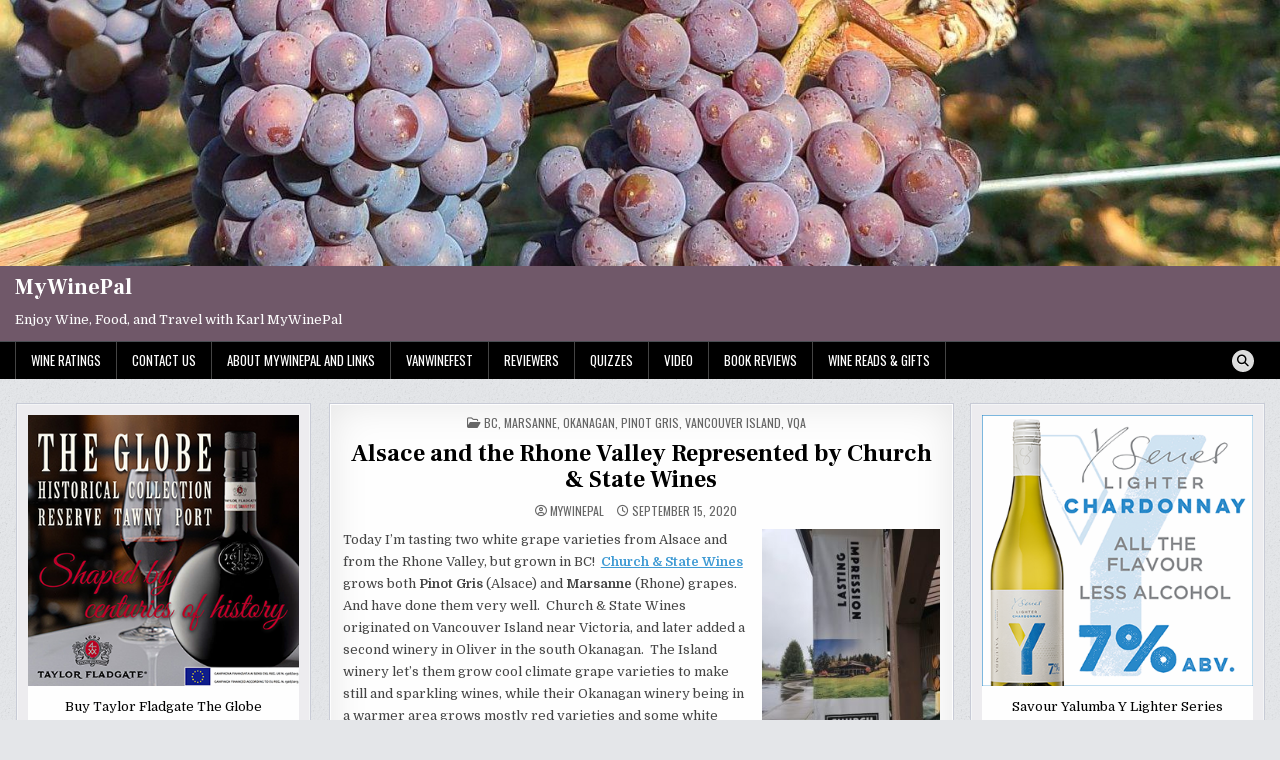

--- FILE ---
content_type: text/html; charset=UTF-8
request_url: https://mywinepal.com/2020/09/15/alsace-and-the-rhone-valley-represented-by-church-state-wines/
body_size: 16695
content:
<!DOCTYPE html>
<html lang="en-CA">
<head>
<meta charset="UTF-8">
<meta name="viewport" content="width=device-width, initial-scale=1.0">
<link rel="profile" href="http://gmpg.org/xfn/11">
<title>MyWinePal: Alsace and the Rhone Valley Represented by Church &#038; State Wines</title>
<meta name='robots' content='max-image-preview:large' />
<!-- Jetpack Site Verification Tags -->
<meta name="google-site-verification" content="5oNyOPTyecr1W7IvrRN2pnT34BP6ACMgZU9_eePTVO4" />
<link rel='dns-prefetch' href='//stats.wp.com' />
<link rel='dns-prefetch' href='//fonts.googleapis.com' />
<link rel='dns-prefetch' href='//v0.wordpress.com' />
<link rel='dns-prefetch' href='//jetpack.wordpress.com' />
<link rel='dns-prefetch' href='//s0.wp.com' />
<link rel='dns-prefetch' href='//public-api.wordpress.com' />
<link rel='dns-prefetch' href='//0.gravatar.com' />
<link rel='dns-prefetch' href='//1.gravatar.com' />
<link rel='dns-prefetch' href='//2.gravatar.com' />
<link rel='dns-prefetch' href='//widgets.wp.com' />
<link rel="alternate" type="application/rss+xml" title="MyWinePal &raquo; Feed" href="https://mywinepal.com/feed/" />
<link rel="alternate" type="application/rss+xml" title="MyWinePal &raquo; Comments Feed" href="https://mywinepal.com/comments/feed/" />
<link rel="alternate" title="oEmbed (JSON)" type="application/json+oembed" href="https://mywinepal.com/wp-json/oembed/1.0/embed?url=https%3A%2F%2Fmywinepal.com%2F2020%2F09%2F15%2Falsace-and-the-rhone-valley-represented-by-church-state-wines%2F" />
<link rel="alternate" title="oEmbed (XML)" type="text/xml+oembed" href="https://mywinepal.com/wp-json/oembed/1.0/embed?url=https%3A%2F%2Fmywinepal.com%2F2020%2F09%2F15%2Falsace-and-the-rhone-valley-represented-by-church-state-wines%2F&#038;format=xml" />
<style type="text/css" media="all">@font-face{font-family:'Domine';font-display:block;font-style:normal;font-weight:400;font-display:swap;src:url(https://fonts.gstatic.com/s/domine/v25/L0x8DFMnlVwD4h3htfqnZypEi0K3.woff2) format('woff2');unicode-range:U+0100-02BA,U+02BD-02C5,U+02C7-02CC,U+02CE-02D7,U+02DD-02FF,U+0304,U+0308,U+0329,U+1D00-1DBF,U+1E00-1E9F,U+1EF2-1EFF,U+2020,U+20A0-20AB,U+20AD-20C0,U+2113,U+2C60-2C7F,U+A720-A7FF}@font-face{font-family:'Domine';font-display:block;font-style:normal;font-weight:400;font-display:swap;src:url(https://fonts.gstatic.com/s/domine/v25/L0x8DFMnlVwD4h3hu_qnZypEiw.woff2) format('woff2');unicode-range:U+0000-00FF,U+0131,U+0152-0153,U+02BB-02BC,U+02C6,U+02DA,U+02DC,U+0304,U+0308,U+0329,U+2000-206F,U+20AC,U+2122,U+2191,U+2193,U+2212,U+2215,U+FEFF,U+FFFD}@font-face{font-family:'Domine';font-display:block;font-style:normal;font-weight:700;font-display:swap;src:url(https://fonts.gstatic.com/s/domine/v25/L0x8DFMnlVwD4h3htfqnZypEi0K3.woff2) format('woff2');unicode-range:U+0100-02BA,U+02BD-02C5,U+02C7-02CC,U+02CE-02D7,U+02DD-02FF,U+0304,U+0308,U+0329,U+1D00-1DBF,U+1E00-1E9F,U+1EF2-1EFF,U+2020,U+20A0-20AB,U+20AD-20C0,U+2113,U+2C60-2C7F,U+A720-A7FF}@font-face{font-family:'Domine';font-display:block;font-style:normal;font-weight:700;font-display:swap;src:url(https://fonts.gstatic.com/s/domine/v25/L0x8DFMnlVwD4h3hu_qnZypEiw.woff2) format('woff2');unicode-range:U+0000-00FF,U+0131,U+0152-0153,U+02BB-02BC,U+02C6,U+02DA,U+02DC,U+0304,U+0308,U+0329,U+2000-206F,U+20AC,U+2122,U+2191,U+2193,U+2212,U+2215,U+FEFF,U+FFFD}@font-face{font-family:'Frank Ruhl Libre';font-display:block;font-style:normal;font-weight:400;font-display:swap;src:url(https://fonts.gstatic.com/s/frankruhllibre/v23/j8_w6_fAw7jrcalD7oKYNX0QfAnPW7Ll4brkiY-xBg.woff2) format('woff2');unicode-range:U+0307-0308,U+0590-05FF,U+200C-2010,U+20AA,U+25CC,U+FB1D-FB4F}@font-face{font-family:'Frank Ruhl Libre';font-display:block;font-style:normal;font-weight:400;font-display:swap;src:url(https://fonts.gstatic.com/s/frankruhllibre/v23/j8_w6_fAw7jrcalD7oKYNX0QfAnPW77l4brkiY-xBg.woff2) format('woff2');unicode-range:U+0100-02BA,U+02BD-02C5,U+02C7-02CC,U+02CE-02D7,U+02DD-02FF,U+0304,U+0308,U+0329,U+1D00-1DBF,U+1E00-1E9F,U+1EF2-1EFF,U+2020,U+20A0-20AB,U+20AD-20C0,U+2113,U+2C60-2C7F,U+A720-A7FF}@font-face{font-family:'Frank Ruhl Libre';font-display:block;font-style:normal;font-weight:400;font-display:swap;src:url(https://fonts.gstatic.com/s/frankruhllibre/v23/j8_w6_fAw7jrcalD7oKYNX0QfAnPW7Dl4brkiY8.woff2) format('woff2');unicode-range:U+0000-00FF,U+0131,U+0152-0153,U+02BB-02BC,U+02C6,U+02DA,U+02DC,U+0304,U+0308,U+0329,U+2000-206F,U+20AC,U+2122,U+2191,U+2193,U+2212,U+2215,U+FEFF,U+FFFD}@font-face{font-family:'Frank Ruhl Libre';font-display:block;font-style:normal;font-weight:700;font-display:swap;src:url(https://fonts.gstatic.com/s/frankruhllibre/v23/j8_w6_fAw7jrcalD7oKYNX0QfAnPW7Ll4brkiY-xBg.woff2) format('woff2');unicode-range:U+0307-0308,U+0590-05FF,U+200C-2010,U+20AA,U+25CC,U+FB1D-FB4F}@font-face{font-family:'Frank Ruhl Libre';font-display:block;font-style:normal;font-weight:700;font-display:swap;src:url(https://fonts.gstatic.com/s/frankruhllibre/v23/j8_w6_fAw7jrcalD7oKYNX0QfAnPW77l4brkiY-xBg.woff2) format('woff2');unicode-range:U+0100-02BA,U+02BD-02C5,U+02C7-02CC,U+02CE-02D7,U+02DD-02FF,U+0304,U+0308,U+0329,U+1D00-1DBF,U+1E00-1E9F,U+1EF2-1EFF,U+2020,U+20A0-20AB,U+20AD-20C0,U+2113,U+2C60-2C7F,U+A720-A7FF}@font-face{font-family:'Frank Ruhl Libre';font-display:block;font-style:normal;font-weight:700;font-display:swap;src:url(https://fonts.gstatic.com/s/frankruhllibre/v23/j8_w6_fAw7jrcalD7oKYNX0QfAnPW7Dl4brkiY8.woff2) format('woff2');unicode-range:U+0000-00FF,U+0131,U+0152-0153,U+02BB-02BC,U+02C6,U+02DA,U+02DC,U+0304,U+0308,U+0329,U+2000-206F,U+20AC,U+2122,U+2191,U+2193,U+2212,U+2215,U+FEFF,U+FFFD}@font-face{font-family:'Oswald';font-display:block;font-style:normal;font-weight:400;font-display:swap;src:url(https://fonts.gstatic.com/s/oswald/v57/TK3IWkUHHAIjg75cFRf3bXL8LICs1_Fv40pKlN4NNSeSASz7FmlbHYjMdZwlou4.woff2) format('woff2');unicode-range:U+0460-052F,U+1C80-1C8A,U+20B4,U+2DE0-2DFF,U+A640-A69F,U+FE2E-FE2F}@font-face{font-family:'Oswald';font-display:block;font-style:normal;font-weight:400;font-display:swap;src:url(https://fonts.gstatic.com/s/oswald/v57/TK3IWkUHHAIjg75cFRf3bXL8LICs1_Fv40pKlN4NNSeSASz7FmlSHYjMdZwlou4.woff2) format('woff2');unicode-range:U+0301,U+0400-045F,U+0490-0491,U+04B0-04B1,U+2116}@font-face{font-family:'Oswald';font-display:block;font-style:normal;font-weight:400;font-display:swap;src:url(https://fonts.gstatic.com/s/oswald/v57/TK3IWkUHHAIjg75cFRf3bXL8LICs1_Fv40pKlN4NNSeSASz7FmlZHYjMdZwlou4.woff2) format('woff2');unicode-range:U+0102-0103,U+0110-0111,U+0128-0129,U+0168-0169,U+01A0-01A1,U+01AF-01B0,U+0300-0301,U+0303-0304,U+0308-0309,U+0323,U+0329,U+1EA0-1EF9,U+20AB}@font-face{font-family:'Oswald';font-display:block;font-style:normal;font-weight:400;font-display:swap;src:url(https://fonts.gstatic.com/s/oswald/v57/TK3IWkUHHAIjg75cFRf3bXL8LICs1_Fv40pKlN4NNSeSASz7FmlYHYjMdZwlou4.woff2) format('woff2');unicode-range:U+0100-02BA,U+02BD-02C5,U+02C7-02CC,U+02CE-02D7,U+02DD-02FF,U+0304,U+0308,U+0329,U+1D00-1DBF,U+1E00-1E9F,U+1EF2-1EFF,U+2020,U+20A0-20AB,U+20AD-20C0,U+2113,U+2C60-2C7F,U+A720-A7FF}@font-face{font-family:'Oswald';font-display:block;font-style:normal;font-weight:400;font-display:swap;src:url(https://fonts.gstatic.com/s/oswald/v57/TK3IWkUHHAIjg75cFRf3bXL8LICs1_Fv40pKlN4NNSeSASz7FmlWHYjMdZwl.woff2) format('woff2');unicode-range:U+0000-00FF,U+0131,U+0152-0153,U+02BB-02BC,U+02C6,U+02DA,U+02DC,U+0304,U+0308,U+0329,U+2000-206F,U+20AC,U+2122,U+2191,U+2193,U+2212,U+2215,U+FEFF,U+FFFD}@font-face{font-family:'Oswald';font-display:block;font-style:normal;font-weight:700;font-display:swap;src:url(https://fonts.gstatic.com/s/oswald/v57/TK3IWkUHHAIjg75cFRf3bXL8LICs1_Fv40pKlN4NNSeSASz7FmlbHYjMdZwlou4.woff2) format('woff2');unicode-range:U+0460-052F,U+1C80-1C8A,U+20B4,U+2DE0-2DFF,U+A640-A69F,U+FE2E-FE2F}@font-face{font-family:'Oswald';font-display:block;font-style:normal;font-weight:700;font-display:swap;src:url(https://fonts.gstatic.com/s/oswald/v57/TK3IWkUHHAIjg75cFRf3bXL8LICs1_Fv40pKlN4NNSeSASz7FmlSHYjMdZwlou4.woff2) format('woff2');unicode-range:U+0301,U+0400-045F,U+0490-0491,U+04B0-04B1,U+2116}@font-face{font-family:'Oswald';font-display:block;font-style:normal;font-weight:700;font-display:swap;src:url(https://fonts.gstatic.com/s/oswald/v57/TK3IWkUHHAIjg75cFRf3bXL8LICs1_Fv40pKlN4NNSeSASz7FmlZHYjMdZwlou4.woff2) format('woff2');unicode-range:U+0102-0103,U+0110-0111,U+0128-0129,U+0168-0169,U+01A0-01A1,U+01AF-01B0,U+0300-0301,U+0303-0304,U+0308-0309,U+0323,U+0329,U+1EA0-1EF9,U+20AB}@font-face{font-family:'Oswald';font-display:block;font-style:normal;font-weight:700;font-display:swap;src:url(https://fonts.gstatic.com/s/oswald/v57/TK3IWkUHHAIjg75cFRf3bXL8LICs1_Fv40pKlN4NNSeSASz7FmlYHYjMdZwlou4.woff2) format('woff2');unicode-range:U+0100-02BA,U+02BD-02C5,U+02C7-02CC,U+02CE-02D7,U+02DD-02FF,U+0304,U+0308,U+0329,U+1D00-1DBF,U+1E00-1E9F,U+1EF2-1EFF,U+2020,U+20A0-20AB,U+20AD-20C0,U+2113,U+2C60-2C7F,U+A720-A7FF}@font-face{font-family:'Oswald';font-display:block;font-style:normal;font-weight:700;font-display:swap;src:url(https://fonts.gstatic.com/s/oswald/v57/TK3IWkUHHAIjg75cFRf3bXL8LICs1_Fv40pKlN4NNSeSASz7FmlWHYjMdZwl.woff2) format('woff2');unicode-range:U+0000-00FF,U+0131,U+0152-0153,U+02BB-02BC,U+02C6,U+02DA,U+02DC,U+0304,U+0308,U+0329,U+2000-206F,U+20AC,U+2122,U+2191,U+2193,U+2212,U+2215,U+FEFF,U+FFFD}@font-face{font-family:'Patua One';font-display:block;font-style:normal;font-weight:400;font-display:swap;src:url(https://fonts.gstatic.com/s/patuaone/v22/ZXuke1cDvLCKLDcimxB44_luFgxbuQ.woff2) format('woff2');unicode-range:U+0000-00FF,U+0131,U+0152-0153,U+02BB-02BC,U+02C6,U+02DA,U+02DC,U+0304,U+0308,U+0329,U+2000-206F,U+20AC,U+2122,U+2191,U+2193,U+2212,U+2215,U+FEFF,U+FFFD}</style>
<style id='wp-img-auto-sizes-contain-inline-css' type='text/css'>
img:is([sizes=auto i],[sizes^="auto," i]){contain-intrinsic-size:3000px 1500px}
/*# sourceURL=wp-img-auto-sizes-contain-inline-css */
</style>
<style id='wp-block-library-inline-css' type='text/css'>
:root{--wp-block-synced-color:#7a00df;--wp-block-synced-color--rgb:122,0,223;--wp-bound-block-color:var(--wp-block-synced-color);--wp-editor-canvas-background:#ddd;--wp-admin-theme-color:#007cba;--wp-admin-theme-color--rgb:0,124,186;--wp-admin-theme-color-darker-10:#006ba1;--wp-admin-theme-color-darker-10--rgb:0,107,160.5;--wp-admin-theme-color-darker-20:#005a87;--wp-admin-theme-color-darker-20--rgb:0,90,135;--wp-admin-border-width-focus:2px}@media (min-resolution:192dpi){:root{--wp-admin-border-width-focus:1.5px}}.wp-element-button{cursor:pointer}:root .has-very-light-gray-background-color{background-color:#eee}:root .has-very-dark-gray-background-color{background-color:#313131}:root .has-very-light-gray-color{color:#eee}:root .has-very-dark-gray-color{color:#313131}:root .has-vivid-green-cyan-to-vivid-cyan-blue-gradient-background{background:linear-gradient(135deg,#00d084,#0693e3)}:root .has-purple-crush-gradient-background{background:linear-gradient(135deg,#34e2e4,#4721fb 50%,#ab1dfe)}:root .has-hazy-dawn-gradient-background{background:linear-gradient(135deg,#faaca8,#dad0ec)}:root .has-subdued-olive-gradient-background{background:linear-gradient(135deg,#fafae1,#67a671)}:root .has-atomic-cream-gradient-background{background:linear-gradient(135deg,#fdd79a,#004a59)}:root .has-nightshade-gradient-background{background:linear-gradient(135deg,#330968,#31cdcf)}:root .has-midnight-gradient-background{background:linear-gradient(135deg,#020381,#2874fc)}:root{--wp--preset--font-size--normal:16px;--wp--preset--font-size--huge:42px}.has-regular-font-size{font-size:1em}.has-larger-font-size{font-size:2.625em}.has-normal-font-size{font-size:var(--wp--preset--font-size--normal)}.has-huge-font-size{font-size:var(--wp--preset--font-size--huge)}.has-text-align-center{text-align:center}.has-text-align-left{text-align:left}.has-text-align-right{text-align:right}.has-fit-text{white-space:nowrap!important}#end-resizable-editor-section{display:none}.aligncenter{clear:both}.items-justified-left{justify-content:flex-start}.items-justified-center{justify-content:center}.items-justified-right{justify-content:flex-end}.items-justified-space-between{justify-content:space-between}.screen-reader-text{border:0;clip-path:inset(50%);height:1px;margin:-1px;overflow:hidden;padding:0;position:absolute;width:1px;word-wrap:normal!important}.screen-reader-text:focus{background-color:#ddd;clip-path:none;color:#444;display:block;font-size:1em;height:auto;left:5px;line-height:normal;padding:15px 23px 14px;text-decoration:none;top:5px;width:auto;z-index:100000}html :where(.has-border-color){border-style:solid}html :where([style*=border-top-color]){border-top-style:solid}html :where([style*=border-right-color]){border-right-style:solid}html :where([style*=border-bottom-color]){border-bottom-style:solid}html :where([style*=border-left-color]){border-left-style:solid}html :where([style*=border-width]){border-style:solid}html :where([style*=border-top-width]){border-top-style:solid}html :where([style*=border-right-width]){border-right-style:solid}html :where([style*=border-bottom-width]){border-bottom-style:solid}html :where([style*=border-left-width]){border-left-style:solid}html :where(img[class*=wp-image-]){height:auto;max-width:100%}:where(figure){margin:0 0 1em}html :where(.is-position-sticky){--wp-admin--admin-bar--position-offset:var(--wp-admin--admin-bar--height,0px)}@media screen and (max-width:600px){html :where(.is-position-sticky){--wp-admin--admin-bar--position-offset:0px}}

/*# sourceURL=wp-block-library-inline-css */
</style><style id='global-styles-inline-css' type='text/css'>
:root{--wp--preset--aspect-ratio--square: 1;--wp--preset--aspect-ratio--4-3: 4/3;--wp--preset--aspect-ratio--3-4: 3/4;--wp--preset--aspect-ratio--3-2: 3/2;--wp--preset--aspect-ratio--2-3: 2/3;--wp--preset--aspect-ratio--16-9: 16/9;--wp--preset--aspect-ratio--9-16: 9/16;--wp--preset--color--black: #000000;--wp--preset--color--cyan-bluish-gray: #abb8c3;--wp--preset--color--white: #ffffff;--wp--preset--color--pale-pink: #f78da7;--wp--preset--color--vivid-red: #cf2e2e;--wp--preset--color--luminous-vivid-orange: #ff6900;--wp--preset--color--luminous-vivid-amber: #fcb900;--wp--preset--color--light-green-cyan: #7bdcb5;--wp--preset--color--vivid-green-cyan: #00d084;--wp--preset--color--pale-cyan-blue: #8ed1fc;--wp--preset--color--vivid-cyan-blue: #0693e3;--wp--preset--color--vivid-purple: #9b51e0;--wp--preset--gradient--vivid-cyan-blue-to-vivid-purple: linear-gradient(135deg,rgb(6,147,227) 0%,rgb(155,81,224) 100%);--wp--preset--gradient--light-green-cyan-to-vivid-green-cyan: linear-gradient(135deg,rgb(122,220,180) 0%,rgb(0,208,130) 100%);--wp--preset--gradient--luminous-vivid-amber-to-luminous-vivid-orange: linear-gradient(135deg,rgb(252,185,0) 0%,rgb(255,105,0) 100%);--wp--preset--gradient--luminous-vivid-orange-to-vivid-red: linear-gradient(135deg,rgb(255,105,0) 0%,rgb(207,46,46) 100%);--wp--preset--gradient--very-light-gray-to-cyan-bluish-gray: linear-gradient(135deg,rgb(238,238,238) 0%,rgb(169,184,195) 100%);--wp--preset--gradient--cool-to-warm-spectrum: linear-gradient(135deg,rgb(74,234,220) 0%,rgb(151,120,209) 20%,rgb(207,42,186) 40%,rgb(238,44,130) 60%,rgb(251,105,98) 80%,rgb(254,248,76) 100%);--wp--preset--gradient--blush-light-purple: linear-gradient(135deg,rgb(255,206,236) 0%,rgb(152,150,240) 100%);--wp--preset--gradient--blush-bordeaux: linear-gradient(135deg,rgb(254,205,165) 0%,rgb(254,45,45) 50%,rgb(107,0,62) 100%);--wp--preset--gradient--luminous-dusk: linear-gradient(135deg,rgb(255,203,112) 0%,rgb(199,81,192) 50%,rgb(65,88,208) 100%);--wp--preset--gradient--pale-ocean: linear-gradient(135deg,rgb(255,245,203) 0%,rgb(182,227,212) 50%,rgb(51,167,181) 100%);--wp--preset--gradient--electric-grass: linear-gradient(135deg,rgb(202,248,128) 0%,rgb(113,206,126) 100%);--wp--preset--gradient--midnight: linear-gradient(135deg,rgb(2,3,129) 0%,rgb(40,116,252) 100%);--wp--preset--font-size--small: 13px;--wp--preset--font-size--medium: 20px;--wp--preset--font-size--large: 36px;--wp--preset--font-size--x-large: 42px;--wp--preset--spacing--20: 0.44rem;--wp--preset--spacing--30: 0.67rem;--wp--preset--spacing--40: 1rem;--wp--preset--spacing--50: 1.5rem;--wp--preset--spacing--60: 2.25rem;--wp--preset--spacing--70: 3.38rem;--wp--preset--spacing--80: 5.06rem;--wp--preset--shadow--natural: 6px 6px 9px rgba(0, 0, 0, 0.2);--wp--preset--shadow--deep: 12px 12px 50px rgba(0, 0, 0, 0.4);--wp--preset--shadow--sharp: 6px 6px 0px rgba(0, 0, 0, 0.2);--wp--preset--shadow--outlined: 6px 6px 0px -3px rgb(255, 255, 255), 6px 6px rgb(0, 0, 0);--wp--preset--shadow--crisp: 6px 6px 0px rgb(0, 0, 0);}:where(.is-layout-flex){gap: 0.5em;}:where(.is-layout-grid){gap: 0.5em;}body .is-layout-flex{display: flex;}.is-layout-flex{flex-wrap: wrap;align-items: center;}.is-layout-flex > :is(*, div){margin: 0;}body .is-layout-grid{display: grid;}.is-layout-grid > :is(*, div){margin: 0;}:where(.wp-block-columns.is-layout-flex){gap: 2em;}:where(.wp-block-columns.is-layout-grid){gap: 2em;}:where(.wp-block-post-template.is-layout-flex){gap: 1.25em;}:where(.wp-block-post-template.is-layout-grid){gap: 1.25em;}.has-black-color{color: var(--wp--preset--color--black) !important;}.has-cyan-bluish-gray-color{color: var(--wp--preset--color--cyan-bluish-gray) !important;}.has-white-color{color: var(--wp--preset--color--white) !important;}.has-pale-pink-color{color: var(--wp--preset--color--pale-pink) !important;}.has-vivid-red-color{color: var(--wp--preset--color--vivid-red) !important;}.has-luminous-vivid-orange-color{color: var(--wp--preset--color--luminous-vivid-orange) !important;}.has-luminous-vivid-amber-color{color: var(--wp--preset--color--luminous-vivid-amber) !important;}.has-light-green-cyan-color{color: var(--wp--preset--color--light-green-cyan) !important;}.has-vivid-green-cyan-color{color: var(--wp--preset--color--vivid-green-cyan) !important;}.has-pale-cyan-blue-color{color: var(--wp--preset--color--pale-cyan-blue) !important;}.has-vivid-cyan-blue-color{color: var(--wp--preset--color--vivid-cyan-blue) !important;}.has-vivid-purple-color{color: var(--wp--preset--color--vivid-purple) !important;}.has-black-background-color{background-color: var(--wp--preset--color--black) !important;}.has-cyan-bluish-gray-background-color{background-color: var(--wp--preset--color--cyan-bluish-gray) !important;}.has-white-background-color{background-color: var(--wp--preset--color--white) !important;}.has-pale-pink-background-color{background-color: var(--wp--preset--color--pale-pink) !important;}.has-vivid-red-background-color{background-color: var(--wp--preset--color--vivid-red) !important;}.has-luminous-vivid-orange-background-color{background-color: var(--wp--preset--color--luminous-vivid-orange) !important;}.has-luminous-vivid-amber-background-color{background-color: var(--wp--preset--color--luminous-vivid-amber) !important;}.has-light-green-cyan-background-color{background-color: var(--wp--preset--color--light-green-cyan) !important;}.has-vivid-green-cyan-background-color{background-color: var(--wp--preset--color--vivid-green-cyan) !important;}.has-pale-cyan-blue-background-color{background-color: var(--wp--preset--color--pale-cyan-blue) !important;}.has-vivid-cyan-blue-background-color{background-color: var(--wp--preset--color--vivid-cyan-blue) !important;}.has-vivid-purple-background-color{background-color: var(--wp--preset--color--vivid-purple) !important;}.has-black-border-color{border-color: var(--wp--preset--color--black) !important;}.has-cyan-bluish-gray-border-color{border-color: var(--wp--preset--color--cyan-bluish-gray) !important;}.has-white-border-color{border-color: var(--wp--preset--color--white) !important;}.has-pale-pink-border-color{border-color: var(--wp--preset--color--pale-pink) !important;}.has-vivid-red-border-color{border-color: var(--wp--preset--color--vivid-red) !important;}.has-luminous-vivid-orange-border-color{border-color: var(--wp--preset--color--luminous-vivid-orange) !important;}.has-luminous-vivid-amber-border-color{border-color: var(--wp--preset--color--luminous-vivid-amber) !important;}.has-light-green-cyan-border-color{border-color: var(--wp--preset--color--light-green-cyan) !important;}.has-vivid-green-cyan-border-color{border-color: var(--wp--preset--color--vivid-green-cyan) !important;}.has-pale-cyan-blue-border-color{border-color: var(--wp--preset--color--pale-cyan-blue) !important;}.has-vivid-cyan-blue-border-color{border-color: var(--wp--preset--color--vivid-cyan-blue) !important;}.has-vivid-purple-border-color{border-color: var(--wp--preset--color--vivid-purple) !important;}.has-vivid-cyan-blue-to-vivid-purple-gradient-background{background: var(--wp--preset--gradient--vivid-cyan-blue-to-vivid-purple) !important;}.has-light-green-cyan-to-vivid-green-cyan-gradient-background{background: var(--wp--preset--gradient--light-green-cyan-to-vivid-green-cyan) !important;}.has-luminous-vivid-amber-to-luminous-vivid-orange-gradient-background{background: var(--wp--preset--gradient--luminous-vivid-amber-to-luminous-vivid-orange) !important;}.has-luminous-vivid-orange-to-vivid-red-gradient-background{background: var(--wp--preset--gradient--luminous-vivid-orange-to-vivid-red) !important;}.has-very-light-gray-to-cyan-bluish-gray-gradient-background{background: var(--wp--preset--gradient--very-light-gray-to-cyan-bluish-gray) !important;}.has-cool-to-warm-spectrum-gradient-background{background: var(--wp--preset--gradient--cool-to-warm-spectrum) !important;}.has-blush-light-purple-gradient-background{background: var(--wp--preset--gradient--blush-light-purple) !important;}.has-blush-bordeaux-gradient-background{background: var(--wp--preset--gradient--blush-bordeaux) !important;}.has-luminous-dusk-gradient-background{background: var(--wp--preset--gradient--luminous-dusk) !important;}.has-pale-ocean-gradient-background{background: var(--wp--preset--gradient--pale-ocean) !important;}.has-electric-grass-gradient-background{background: var(--wp--preset--gradient--electric-grass) !important;}.has-midnight-gradient-background{background: var(--wp--preset--gradient--midnight) !important;}.has-small-font-size{font-size: var(--wp--preset--font-size--small) !important;}.has-medium-font-size{font-size: var(--wp--preset--font-size--medium) !important;}.has-large-font-size{font-size: var(--wp--preset--font-size--large) !important;}.has-x-large-font-size{font-size: var(--wp--preset--font-size--x-large) !important;}
/*# sourceURL=global-styles-inline-css */
</style>

<style id='classic-theme-styles-inline-css' type='text/css'>
/*! This file is auto-generated */
.wp-block-button__link{color:#fff;background-color:#32373c;border-radius:9999px;box-shadow:none;text-decoration:none;padding:calc(.667em + 2px) calc(1.333em + 2px);font-size:1.125em}.wp-block-file__button{background:#32373c;color:#fff;text-decoration:none}
/*# sourceURL=/wp-includes/css/classic-themes.min.css */
</style>
<link rel='stylesheet' id='wpo_min-header-0-css' href='https://mywinepal.com/wp-content/cache/wpo-minify/1767847668/assets/wpo-minify-header-0dc345cc.min.css' type='text/css' media='all' />
<script type="text/javascript" id="wpo_min-header-0-js-extra">
/* <![CDATA[ */
var related_posts_js_options = {"post_heading":"h4"};
//# sourceURL=wpo_min-header-0-js-extra
/* ]]> */
</script>
<script type="text/javascript" src="https://mywinepal.com/wp-content/cache/wpo-minify/1767847668/assets/wpo-minify-header-499b18dc.min.js" id="wpo_min-header-0-js"></script>
<link rel="https://api.w.org/" href="https://mywinepal.com/wp-json/" /><link rel="alternate" title="JSON" type="application/json" href="https://mywinepal.com/wp-json/wp/v2/posts/21293" /><link rel="EditURI" type="application/rsd+xml" title="RSD" href="https://mywinepal.com/xmlrpc.php?rsd" />
<meta name="generator" content="WordPress 6.9" />
<link rel="canonical" href="https://mywinepal.com/2020/09/15/alsace-and-the-rhone-valley-represented-by-church-state-wines/" />
<link rel='shortlink' href='https://wp.me/p1rfI3-5xr' />
    <style type="text/css">
		.badge-status { display:inline; font-size:11px; color:#fff; padding:3px 5px; margin:5px;  position: relative; top:-7px;
			-webkit-border-radius: 3px; -moz-border-radius: 3px; border-radius: 3px;}
		.widget .badge-status {top:-3px; font-size:10px; }
	</style>
    
<!-- WP Simple Shopping Cart plugin v5.2.6 - https://wordpress.org/plugins/wordpress-simple-paypal-shopping-cart/ -->
	<script type="text/javascript">
	function ReadForm (obj1, tst) {
	    // Read the user form
	    var i,j,pos;
	    val_total="";val_combo="";

	    for (i=0; i<obj1.length; i++)
	    {
	        // run entire form
	        obj = obj1.elements[i];           // a form element

	        if (obj.type == "select-one")
	        {   // just selects
	            if (obj.name == "quantity" ||
	                obj.name == "amount") continue;
		        pos = obj.selectedIndex;        // which option selected
		        
		        const selected_option = obj.options[pos];
		        
		        val = selected_option?.value;   // selected value
		        if (selected_option?.getAttribute("data-display-text")){
                    val = selected_option?.getAttribute("data-display-text");
                }
		        
		        val_combo = val_combo + " (" + val + ")";
	        }
	    }
		// Now summarize everything we have processed above
		val_total = obj1.product_tmp.value + val_combo;
		obj1.wspsc_product.value = val_total;
	}
	</script>
    	<style>img#wpstats{display:none}</style>
		<meta name="description" content="Today I&#039;m tasting two white grape varieties from Alsace and from the Rhone Valley, but grown in BC!  Church &amp; State Wines grows both Pinot Gris (Alsace) and Marsanne (Rhone) grapes.  And have done them very well.  Church &amp; State Wines originated on Vancouver Island near Victoria, and later added a second winery in Oliver&hellip;" />
    <style type="text/css">
            .writemag-site-title, .writemag-site-title a, .writemag-site-description {color: #ffffff;}
        </style>
    <style type="text/css" id="custom-background-css">
body.custom-background { background-image: url("https://mywinepal.com/wp-content/themes/writemag/assets/images/background.png"); background-position: left top; background-size: auto; background-repeat: repeat; background-attachment: fixed; }
</style>
	
<!-- Jetpack Open Graph Tags -->
<meta property="og:type" content="article" />
<meta property="og:title" content="MyWinePal: Alsace and the Rhone Valley Represented by Church &#038; State Wines" />
<meta property="og:url" content="https://mywinepal.com/2020/09/15/alsace-and-the-rhone-valley-represented-by-church-state-wines/" />
<meta property="og:description" content="Today I&#8217;m tasting two white grape varieties from Alsace and from the Rhone Valley, but grown in BC!  Church &amp; State Wines grows both Pinot Gris (Alsace) and Marsanne (Rhone) grapes.  And …" />
<meta property="article:published_time" content="2020-09-15T23:10:47+00:00" />
<meta property="article:modified_time" content="2020-09-15T23:10:47+00:00" />
<meta property="og:site_name" content="MyWinePal" />
<meta property="og:image" content="https://mywinepal.com/wp-content/uploads/2020/09/Church-State-Wines-Pinot-Gris-and-Marsanne-2017-sm.jpg" />
<meta property="og:image:width" content="400" />
<meta property="og:image:height" content="400" />
<meta property="og:image:alt" content="Church &amp; State Wines Pinot Gris and Marsanne 2017" />
<meta name="twitter:site" content="@mywinepal" />
<meta name="twitter:text:title" content="Alsace and the Rhone Valley Represented by Church &#038; State Wines" />
<meta name="twitter:image" content="https://mywinepal.com/wp-content/uploads/2020/09/Church-State-Wines-Pinot-Gris-and-Marsanne-2017-sm.jpg?w=640" />
<meta name="twitter:image:alt" content="Church &amp; State Wines Pinot Gris and Marsanne 2017" />
<meta name="twitter:card" content="summary_large_image" />

<!-- End Jetpack Open Graph Tags -->
<link rel="icon" href="https://mywinepal.com/wp-content/uploads/2024/07/cropped-MyWinePal-New-Icon-32x32.jpg" sizes="32x32" />
<link rel="icon" href="https://mywinepal.com/wp-content/uploads/2024/07/cropped-MyWinePal-New-Icon-192x192.jpg" sizes="192x192" />
<link rel="apple-touch-icon" href="https://mywinepal.com/wp-content/uploads/2024/07/cropped-MyWinePal-New-Icon-180x180.jpg" />
<meta name="msapplication-TileImage" content="https://mywinepal.com/wp-content/uploads/2024/07/cropped-MyWinePal-New-Icon-270x270.jpg" />
		<style type="text/css" id="wp-custom-css">
			.wp-caption{background:#ffffff;color:#000000;}
.writemag-header-inside{background:#705869;}

		</style>
		</head>

<body class="wp-singular post-template-default single single-post postid-21293 single-format-standard custom-background wp-theme-writemag writemag-group-blog writemag-animated writemag-fadein writemag-theme-is-active writemag-header-image-active writemag-layout-type-full writemag-layout-s1-c-s2 writemag-header-banner-active writemag-logo-beside-title writemag-primary-menu-inactive writemag-primary-mobile-menu-active writemag-secondary-menu-active writemag-secondary-mobile-menu-active writemag-secondary-menu-after-header writemag-secondary-social-icons writemag-table-css-active writemag-uc-links" id="writemag-site-body" itemscope="itemscope" itemtype="http://schema.org/WebPage">
<a class="skip-link screen-reader-text" href="#writemag-posts-wrapper">Skip to content</a>

<div class="writemag-site-wrapper">

    <div class="writemag-header-image writemag-clearfix">
                <a href="https://mywinepal.com/" rel="home" class="writemag-header-img-link"><img src="https://mywinepal.com/wp-content/uploads/2023/06/cropped-mywinepal-banner-image-with-grapes-2023.jpg" width="1808" height="375" alt="MyWinePal" class="writemag-header-img" srcset="https://mywinepal.com/wp-content/uploads/2023/06/cropped-mywinepal-banner-image-with-grapes-2023.jpg 1808w, https://mywinepal.com/wp-content/uploads/2023/06/cropped-mywinepal-banner-image-with-grapes-2023-300x62.jpg 300w, https://mywinepal.com/wp-content/uploads/2023/06/cropped-mywinepal-banner-image-with-grapes-2023-1000x207.jpg 1000w, https://mywinepal.com/wp-content/uploads/2023/06/cropped-mywinepal-banner-image-with-grapes-2023-768x159.jpg 768w, https://mywinepal.com/wp-content/uploads/2023/06/cropped-mywinepal-banner-image-with-grapes-2023-1536x319.jpg 1536w, https://mywinepal.com/wp-content/uploads/2023/06/cropped-mywinepal-banner-image-with-grapes-2023-1218x253.jpg 1218w, https://mywinepal.com/wp-content/uploads/2023/06/cropped-mywinepal-banner-image-with-grapes-2023-675x140.jpg 675w" sizes="(max-width: 1808px) 100vw, 1808px" decoding="async" fetchpriority="high" /></a>
                </div>
    


<div class="writemag-site-header writemag-container" id="writemag-header" itemscope="itemscope" itemtype="http://schema.org/WPHeader" role="banner">
<div class="writemag-head-content writemag-clearfix" id="writemag-head-content">

<div class="writemag-header-inside writemag-clearfix">
<div class="writemag-header-inside-content writemag-clearfix">
<div class="writemag-outer-wrapper">
<div class="writemag-header-inside-container">

<div class="writemag-logo">
    <div class="site-branding">
                  <p class="writemag-site-title"><a href="https://mywinepal.com/" rel="home">MyWinePal</a></p>
            <p class="writemag-site-description">Enjoy Wine, Food, and Travel with Karl MyWinePal</p>        </div>
</div>

<div class="writemag-header-banner">
</div>

</div>
</div>
</div>
</div>

</div><!--/#writemag-head-content -->
</div><!--/#writemag-header -->


<div class="writemag-container writemag-secondary-menu-container writemag-clearfix">
<div class="writemag-secondary-menu-container-inside writemag-clearfix">
<nav class="writemag-nav-secondary" id="writemag-secondary-navigation" itemscope="itemscope" itemtype="http://schema.org/SiteNavigationElement" role="navigation" aria-label="Secondary Menu">
<div class="writemag-outer-wrapper">

<button class="writemag-secondary-responsive-menu-icon" aria-controls="writemag-menu-secondary-navigation" aria-expanded="false">Menu</button>
<ul id="writemag-menu-secondary-navigation" class="writemag-secondary-nav-menu writemag-menu-secondary writemag-clearfix"><li id="menu-item-10631" class="menu-item menu-item-type-post_type menu-item-object-page menu-item-10631"><a href="https://mywinepal.com/wine-ratings/">Wine Ratings</a></li>
<li id="menu-item-10633" class="menu-item menu-item-type-post_type menu-item-object-page menu-item-10633"><a href="https://mywinepal.com/for-wineries-and-agents/">Contact Us</a></li>
<li id="menu-item-10634" class="menu-item menu-item-type-post_type menu-item-object-page menu-item-10634"><a href="https://mywinepal.com/about/">About MyWinePal and Links</a></li>
<li id="menu-item-10630" class="menu-item menu-item-type-post_type menu-item-object-page menu-item-10630"><a href="https://mywinepal.com/vanwinefest/">VanWineFest</a></li>
<li id="menu-item-24498" class="menu-item menu-item-type-post_type menu-item-object-page menu-item-24498"><a href="https://mywinepal.com/reviewers/">Reviewers</a></li>
<li id="menu-item-32766" class="menu-item menu-item-type-post_type menu-item-object-page menu-item-32766"><a href="https://mywinepal.com/quizzes/">Quizzes</a></li>
<li id="menu-item-32800" class="menu-item menu-item-type-post_type menu-item-object-page menu-item-32800"><a href="https://mywinepal.com/video/">Video</a></li>
<li id="menu-item-34577" class="menu-item menu-item-type-post_type menu-item-object-page menu-item-34577"><a href="https://mywinepal.com/book-reviews/">Book Reviews</a></li>
<li id="menu-item-40332" class="menu-item menu-item-type-post_type menu-item-object-page menu-item-40332"><a href="https://mywinepal.com/wine-reads-gifts/">Wine Reads &#038; Gifts</a></li>
</ul>
            
<div class='writemag-social-icons'>
                                                                                                                                                                                                                                                                                        <a href="#" class="writemag-social-icon-search" aria-label="Search Button"><i class="fas fa-search" aria-hidden="true" title="Search"></i></a></div>

        <div id="writemag-search-overlay-wrap" class="writemag-search-overlay">
          <div class="writemag-search-overlay-content">
            
<form role="search" method="get" class="writemag-search-form" action="https://mywinepal.com/">
<label>
    <span class="writemag-sr-only">Search for:</span>
    <input type="search" class="writemag-search-field" placeholder="Search &hellip;" value="" name="s" />
</label>
<input type="submit" class="writemag-search-submit" value="&#xf002;" />
</form>          </div>
          <button class="writemag-search-closebtn" aria-label="Close Search" title="Close Search">&#xD7;</button>
        </div>
    
</div>
</nav>
</div>
</div>


<div class="writemag-outer-wrapper" id="writemag-wrapper-outside">
<div class="writemag-container writemag-clearfix" id="writemag-wrapper">




<div class="writemag-content-wrapper writemag-clearfix" id="writemag-content-wrapper">
<div class="writemag-main-wrapper writemag-clearfix" id="writemag-main-wrapper" itemscope="itemscope" itemtype="http://schema.org/Blog" role="main">
<div class="theiaStickySidebar">
<div class="writemag-main-wrapper-inside writemag-clearfix">




<div class="writemag-posts-wrapper" id="writemag-posts-wrapper">



<article id="post-21293" class="writemag-post-singular writemag-singular-box post-21293 post type-post status-publish format-standard has-post-thumbnail hentry category-bc category-marsanne category-okanagan-2 category-pinot-gris-2 category-vancouver-island category-vqa tag-bc tag-bcvqa tag-bcwine tag-marsanne tag-okanagan tag-oliver tag-pinot-gris tag-vancouver-island tag-vqa wpcat-3-id wpcat-2728-id wpcat-268-id wpcat-848-id wpcat-515-id wpcat-512-id">
<div class="writemag-singular-box-inside">

        <header class="entry-header">
    <div class="entry-header-inside">
        <div class="writemag-entry-meta-single writemag-entry-meta-single-top"><span class="writemag-entry-meta-single-cats"><i class="far fa-folder-open" aria-hidden="true"></i>&nbsp;<span class="writemag-sr-only">Posted in </span><a href="https://mywinepal.com/category/bc/" rel="category tag">bc</a>, <a href="https://mywinepal.com/category/marsanne/" rel="category tag">Marsanne</a>, <a href="https://mywinepal.com/category/okanagan-2/" rel="category tag">Okanagan</a>, <a href="https://mywinepal.com/category/pinot-gris-2/" rel="category tag">Pinot Gris</a>, <a href="https://mywinepal.com/category/vancouver-island/" rel="category tag">Vancouver Island</a>, <a href="https://mywinepal.com/category/vqa/" rel="category tag">VQA</a></span></div>
                    <h1 class="post-title entry-title"><a href="https://mywinepal.com/2020/09/15/alsace-and-the-rhone-valley-represented-by-church-state-wines/" rel="bookmark">Alsace and the Rhone Valley Represented by Church &#038; State Wines</a></h1>        
                    <div class="writemag-entry-meta-single">
    <span class="writemag-entry-meta-single-author"><i class="far fa-user-circle" aria-hidden="true"></i>&nbsp;<span class="author vcard" itemscope="itemscope" itemtype="http://schema.org/Person" itemprop="author"><a class="url fn n" href="https://mywinepal.com/author/mywinepal/">mywinepal</a></span></span>    <span class="writemag-entry-meta-single-date"><i class="far fa-clock" aria-hidden="true"></i>&nbsp;September 15, 2020</span>            </div>
        </div>
    </header><!-- .entry-header -->
    
    
    <div class="entry-content writemag-clearfix">
        <figure id="attachment_18447" aria-describedby="caption-attachment-18447" style="width: 178px" class="wp-caption alignright"><a href="https://mywinepal.com/wp-content/uploads/2019/11/Church-State-Wines-banner-at-the-entrance.jpg"><img decoding="async" class=" wp-image-18447" src="https://mywinepal.com/wp-content/uploads/2019/11/Church-State-Wines-banner-at-the-entrance-225x300.jpg" alt="Church &amp; State Wines banner at the entrance" width="178" height="237" srcset="https://mywinepal.com/wp-content/uploads/2019/11/Church-State-Wines-banner-at-the-entrance-225x300.jpg 225w, https://mywinepal.com/wp-content/uploads/2019/11/Church-State-Wines-banner-at-the-entrance-560x747.jpg 560w, https://mywinepal.com/wp-content/uploads/2019/11/Church-State-Wines-banner-at-the-entrance-260x347.jpg 260w, https://mywinepal.com/wp-content/uploads/2019/11/Church-State-Wines-banner-at-the-entrance-160x213.jpg 160w, https://mywinepal.com/wp-content/uploads/2019/11/Church-State-Wines-banner-at-the-entrance.jpg 600w" sizes="(max-width: 178px) 100vw, 178px" /></a><figcaption id="caption-attachment-18447" class="wp-caption-text">Church &amp; State Wines banner at the entrance on Vancouver Island</figcaption></figure>
<p>Today I&#8217;m tasting two white grape varieties from Alsace and from the Rhone Valley, but grown in BC!  <a href="https://churchandstatewines.com"><strong>Church &amp; State Wines</strong></a> grows both <strong>Pinot Gris</strong> (Alsace) and <strong>Marsanne</strong> (Rhone) grapes.  And have done them very well.  Church &amp; State Wines originated on Vancouver Island near Victoria, and later added a second winery in Oliver in the south Okanagan.  The Island winery let&#8217;s them grow cool climate grape varieties to make still and sparkling wines, while their Okanagan winery being in a warmer area grows mostly red varieties and some white varieties.  The Pinot Gris and Marsanne grapes for these wines come from the south Okanagan.   All their wines are VQA.</p>
<h3>My Tasting Notes</h3>
<p><strong>Church &amp; State Wines Pinot Gris 2017</strong> (BC $22.99) &#8211; This wine has a medium intensity bright yellow pear skin / straw colour.  It has a medium plus intensity nose with mainly pineapple and peach aromas, followed by grapefruit, and touches of floral and honey.  With decanting the aromas are reduced a bit, but you can now add pears.  It is very slightly off dry, has a thicker round mouthfeel, but also a higher acidity to give the wine a light prickle on the palate and keep it interesting.  You start off getting pear and crisp red apple flavour, followed by citrus and peach, and then bramble leaf and some pepperiness.  With decanting most flavours stay, but the pear flavour increases and bramble leaf decreases.  It has a medium plus length finishing with tart citrus, apples, and pepperiness and some butteriness and tropical fruit at the very end.  A solid wine. </p>
<div><strong>Rating</strong>: <span class="usr-stars" style="height: 20px; display: inline-block; vertical-align: middle;"><img decoding="async" src="https://mywinepal.com/wp-content/plugins/user-star-rating/stars/orange-star-full.png" alt="*" style="width: 20px; height: 20px; display: inline-block; margin-right: 1px;" /><img decoding="async" src="https://mywinepal.com/wp-content/plugins/user-star-rating/stars/orange-star-full.png" alt="*" style="width: 20px; height: 20px; display: inline-block; margin-right: 1px;" /><img decoding="async" src="https://mywinepal.com/wp-content/plugins/user-star-rating/stars/orange-star-full.png" alt="*" style="width: 20px; height: 20px; display: inline-block; margin-right: 1px;" /><img decoding="async" src="https://mywinepal.com/wp-content/plugins/user-star-rating/stars/orange-star-full.png" alt="*" style="width: 20px; height: 20px; display: inline-block; margin-right: 1px;" /><img decoding="async" src="https://mywinepal.com/wp-content/plugins/user-star-rating/stars/orange-star-half.png" alt=".*" style="width: 10px; height: 20px; display: inline-block; margin-right: 1px;" /></span> A wine with a mix of tropical and stone fruits primarily on the nose.  Fresh BC fruit on the palate; crisp apples and pears to start, then add citrus, peach and pepperiness.</div>
<p><strong>Church &amp; State Marsanne 2017</strong> (BC $34.49) &#8211; a deeper, bright golden colour in the glass.  This wine has an explosion of aromas; tropical fruit, in particular pineapple, vanilla, oak, some butteriness and pears.  With decanting you still get those big aromas and you can add butterscotch and some incense. It is a big wine round with a thicker mouthfeel.  Buttery and silky smooth.  Lots of pineapple vanilla and oak, but then you also pick up pears and peaches.  These flavours go all the way to the end.  Wow.  I&#8217;m thinking of pairing this wine with lobster with drawn butter! With decanting the flavours still hold, but you get a slightly lighter body and no peach flavour; add butterscotch.  Whether you drink the wine upon first opening or have some the next day you are getting an excellent wine to enjoy.</p>
<div><strong>Rating</strong>: <span class="usr-stars" style="height: 20px; display: inline-block; vertical-align: middle;"><img decoding="async" src="https://mywinepal.com/wp-content/plugins/user-star-rating/stars/orange-star-full.png" alt="*" style="width: 20px; height: 20px; display: inline-block; margin-right: 1px;" /><img decoding="async" src="https://mywinepal.com/wp-content/plugins/user-star-rating/stars/orange-star-full.png" alt="*" style="width: 20px; height: 20px; display: inline-block; margin-right: 1px;" /><img decoding="async" src="https://mywinepal.com/wp-content/plugins/user-star-rating/stars/orange-star-full.png" alt="*" style="width: 20px; height: 20px; display: inline-block; margin-right: 1px;" /><img decoding="async" src="https://mywinepal.com/wp-content/plugins/user-star-rating/stars/orange-star-full.png" alt="*" style="width: 20px; height: 20px; display: inline-block; margin-right: 1px;" /><img decoding="async" src="https://mywinepal.com/wp-content/plugins/user-star-rating/stars/orange-star-half.png" alt=".*" style="width: 10px; height: 20px; display: inline-block; margin-right: 1px;" /></span> &#8211; <span class="usr-stars" style="height: 20px; display: inline-block; vertical-align: middle;"><img decoding="async" src="https://mywinepal.com/wp-content/plugins/user-star-rating/stars/orange-star-full.png" alt="*" style="width: 20px; height: 20px; display: inline-block; margin-right: 1px;" /><img decoding="async" src="https://mywinepal.com/wp-content/plugins/user-star-rating/stars/orange-star-full.png" alt="*" style="width: 20px; height: 20px; display: inline-block; margin-right: 1px;" /><img decoding="async" src="https://mywinepal.com/wp-content/plugins/user-star-rating/stars/orange-star-full.png" alt="*" style="width: 20px; height: 20px; display: inline-block; margin-right: 1px;" /><img decoding="async" src="https://mywinepal.com/wp-content/plugins/user-star-rating/stars/orange-star-full.png" alt="*" style="width: 20px; height: 20px; display: inline-block; margin-right: 1px;" /><img decoding="async" src="https://mywinepal.com/wp-content/plugins/user-star-rating/stars/orange-star-full.png" alt="*" style="width: 20px; height: 20px; display: inline-block; margin-right: 1px;" /></span> A big wine with big aromatics of pineapple, vanilla and oak that continue to the palate.  This wine is silky smooth with a big buttery mouthfeel. </div>
<div>
<figure id="attachment_21306" aria-describedby="caption-attachment-21306" style="width: 1000px" class="wp-caption alignleft"><a href="https://mywinepal.com/wp-content/uploads/2020/09/Church-State-Wines-Pinot-Gris-and-Marsanne-2017-with-wines-in-glasses.jpg"><img decoding="async" class="size-full wp-image-21306" src="https://mywinepal.com/wp-content/uploads/2020/09/Church-State-Wines-Pinot-Gris-and-Marsanne-2017-with-wines-in-glasses.jpg" alt="Church &amp; State Wines Pinot Gris and Marsanne 2017 with wines in glasses" width="1000" height="1000" srcset="https://mywinepal.com/wp-content/uploads/2020/09/Church-State-Wines-Pinot-Gris-and-Marsanne-2017-with-wines-in-glasses.jpg 1000w, https://mywinepal.com/wp-content/uploads/2020/09/Church-State-Wines-Pinot-Gris-and-Marsanne-2017-with-wines-in-glasses-300x300.jpg 300w, https://mywinepal.com/wp-content/uploads/2020/09/Church-State-Wines-Pinot-Gris-and-Marsanne-2017-with-wines-in-glasses-150x150.jpg 150w, https://mywinepal.com/wp-content/uploads/2020/09/Church-State-Wines-Pinot-Gris-and-Marsanne-2017-with-wines-in-glasses-768x768.jpg 768w, https://mywinepal.com/wp-content/uploads/2020/09/Church-State-Wines-Pinot-Gris-and-Marsanne-2017-with-wines-in-glasses-560x560.jpg 560w, https://mywinepal.com/wp-content/uploads/2020/09/Church-State-Wines-Pinot-Gris-and-Marsanne-2017-with-wines-in-glasses-260x260.jpg 260w, https://mywinepal.com/wp-content/uploads/2020/09/Church-State-Wines-Pinot-Gris-and-Marsanne-2017-with-wines-in-glasses-160x160.jpg 160w" sizes="(max-width: 1000px) 100vw, 1000px" /></a><figcaption id="caption-attachment-21306" class="wp-caption-text">Church &amp; State Wines Pinot Gris and Marsanne 2017 with wines in glasses</figcaption></figure>
</div>
<div>
<h3>Where Can I Buy These Wines?</h3>
<p>You can purchase Church &amp; State Wines via their website store.  Swirl Wine store carries a wide selection of their wines.  </p>
<p>The following larger chains and some gov liquor stores carry Church &amp; State Wines:</p>
<ul>
<li class="gmail_default">Save on foods/Wines of BC   (only those who have wine)</li>
<li class="gmail_default">Loblaws/Real Canadian Superstores (only those who have wine)</li>
<li class="gmail_default">Liquor for Less</li>
<li class="gmail_default">Liquor Depot/Liquor Barns</li>
<li class="gmail_default">Everything Wine</li>
<li class="gmail_default">Cascadia</li>
<li class="gmail_default">Liquor Plus</li>
<li class="gmail_default">Jak’s</li>
<li class="gmail_default">Viti</li>
</ul>
<p>There may be other private wine shops carrying these wines but you have to ask.</p>
</div>
<div class="sharedaddy sd-sharing-enabled"><div class="robots-nocontent sd-block sd-social sd-social-icon-text sd-sharing"><h3 class="sd-title">Share this:</h3><div class="sd-content"><ul><li class="share-facebook"><a rel="nofollow noopener noreferrer"
				data-shared="sharing-facebook-21293"
				class="share-facebook sd-button share-icon"
				href="https://mywinepal.com/2020/09/15/alsace-and-the-rhone-valley-represented-by-church-state-wines/?share=facebook"
				target="_blank"
				aria-labelledby="sharing-facebook-21293"
				>
				<span id="sharing-facebook-21293" hidden>Click to share on Facebook (Opens in new window)</span>
				<span>Facebook</span>
			</a></li><li class="share-linkedin"><a rel="nofollow noopener noreferrer"
				data-shared="sharing-linkedin-21293"
				class="share-linkedin sd-button share-icon"
				href="https://mywinepal.com/2020/09/15/alsace-and-the-rhone-valley-represented-by-church-state-wines/?share=linkedin"
				target="_blank"
				aria-labelledby="sharing-linkedin-21293"
				>
				<span id="sharing-linkedin-21293" hidden>Click to share on LinkedIn (Opens in new window)</span>
				<span>LinkedIn</span>
			</a></li><li class="share-pinterest"><a rel="nofollow noopener noreferrer"
				data-shared="sharing-pinterest-21293"
				class="share-pinterest sd-button share-icon"
				href="https://mywinepal.com/2020/09/15/alsace-and-the-rhone-valley-represented-by-church-state-wines/?share=pinterest"
				target="_blank"
				aria-labelledby="sharing-pinterest-21293"
				>
				<span id="sharing-pinterest-21293" hidden>Click to share on Pinterest (Opens in new window)</span>
				<span>Pinterest</span>
			</a></li><li class="share-tumblr"><a rel="nofollow noopener noreferrer"
				data-shared="sharing-tumblr-21293"
				class="share-tumblr sd-button share-icon"
				href="https://mywinepal.com/2020/09/15/alsace-and-the-rhone-valley-represented-by-church-state-wines/?share=tumblr"
				target="_blank"
				aria-labelledby="sharing-tumblr-21293"
				>
				<span id="sharing-tumblr-21293" hidden>Click to share on Tumblr (Opens in new window)</span>
				<span>Tumblr</span>
			</a></li><li class="share-reddit"><a rel="nofollow noopener noreferrer"
				data-shared="sharing-reddit-21293"
				class="share-reddit sd-button share-icon"
				href="https://mywinepal.com/2020/09/15/alsace-and-the-rhone-valley-represented-by-church-state-wines/?share=reddit"
				target="_blank"
				aria-labelledby="sharing-reddit-21293"
				>
				<span id="sharing-reddit-21293" hidden>Click to share on Reddit (Opens in new window)</span>
				<span>Reddit</span>
			</a></li><li class="share-threads"><a rel="nofollow noopener noreferrer"
				data-shared="sharing-threads-21293"
				class="share-threads sd-button share-icon"
				href="https://mywinepal.com/2020/09/15/alsace-and-the-rhone-valley-represented-by-church-state-wines/?share=threads"
				target="_blank"
				aria-labelledby="sharing-threads-21293"
				>
				<span id="sharing-threads-21293" hidden>Click to share on Threads (Opens in new window)</span>
				<span>Threads</span>
			</a></li><li class="share-mastodon"><a rel="nofollow noopener noreferrer"
				data-shared="sharing-mastodon-21293"
				class="share-mastodon sd-button share-icon"
				href="https://mywinepal.com/2020/09/15/alsace-and-the-rhone-valley-represented-by-church-state-wines/?share=mastodon"
				target="_blank"
				aria-labelledby="sharing-mastodon-21293"
				>
				<span id="sharing-mastodon-21293" hidden>Click to share on Mastodon (Opens in new window)</span>
				<span>Mastodon</span>
			</a></li><li class="share-end"></li></ul></div></div></div><div class='sharedaddy sd-block sd-like jetpack-likes-widget-wrapper jetpack-likes-widget-unloaded' id='like-post-wrapper-21271583-21293-6972053d16717' data-src='https://widgets.wp.com/likes/?ver=15.4#blog_id=21271583&amp;post_id=21293&amp;origin=mywinepal.com&amp;obj_id=21271583-21293-6972053d16717' data-name='like-post-frame-21271583-21293-6972053d16717' data-title='Like or Reblog'><h3 class="sd-title">Like this:</h3><div class='likes-widget-placeholder post-likes-widget-placeholder' style='height: 55px;'><span class='button'><span>Like</span></span> <span class="loading">Loading...</span></div><span class='sd-text-color'></span><a class='sd-link-color'></a></div>
<div id='jp-relatedposts' class='jp-relatedposts' >
	<h3 class="jp-relatedposts-headline"><em>Related</em></h3>
</div>    </div><!-- .entry-content -->

    
    <div class="writemag-share-buttons writemag-clearfix"><span class="writemag-share-text">Share: </span><a class="writemag-share-buttons-twitter" href="https://x.com/intent/post?text=Alsace%20and%20the%20Rhone%20Valley%20Represented%20by%20Church%20%26%23038%3B%20State%20Wines&#038;url=https%3A%2F%2Fmywinepal.com%2F2020%2F09%2F15%2Falsace-and-the-rhone-valley-represented-by-church-state-wines%2F" target="_blank" rel="nofollow" title="Share this on X"><i class="fab fa-x-twitter" aria-hidden="true"></i>X</a><a class="writemag-share-buttons-facebook" href="https://www.facebook.com/sharer.php?u=https%3A%2F%2Fmywinepal.com%2F2020%2F09%2F15%2Falsace-and-the-rhone-valley-represented-by-church-state-wines%2F" target="_blank" rel="nofollow" title="Share this on Facebook"><i class="fab fa-facebook-f" aria-hidden="true"></i>Facebook</a><a class="writemag-share-buttons-pinterest" href="https://pinterest.com/pin/create/button/?url=https%3A%2F%2Fmywinepal.com%2F2020%2F09%2F15%2Falsace-and-the-rhone-valley-represented-by-church-state-wines%2F&#038;media=https://mywinepal.com/wp-content/uploads/2020/09/Church-State-Wines-Pinot-Gris-and-Marsanne-2017-sm.jpg&#038;description=Alsace%20and%20the%20Rhone%20Valley%20Represented%20by%20Church%20%26%23038%3B%20State%20Wines" target="_blank" rel="nofollow" title="Share this on Pinterest"><i class="fab fa-pinterest" aria-hidden="true"></i>Pinterest</a><a class="writemag-share-buttons-linkedin" href="https://www.linkedin.com/shareArticle?mini=true&#038;title=Alsace%20and%20the%20Rhone%20Valley%20Represented%20by%20Church%20%26%23038%3B%20State%20Wines&#038;url=https%3A%2F%2Fmywinepal.com%2F2020%2F09%2F15%2Falsace-and-the-rhone-valley-represented-by-church-state-wines%2F" target="_blank" rel="nofollow" title="Share this on Linkedin"><i class="fab fa-linkedin-in" aria-hidden="true"></i>Linkedin</a></div>
        <footer class="entry-footer">
        <span class="writemag-tags-links"><i class="fas fa-tags" aria-hidden="true"></i> Tagged <a href="https://mywinepal.com/tag/bc/" rel="tag">bc</a>, <a href="https://mywinepal.com/tag/bcvqa/" rel="tag">bcvqa</a>, <a href="https://mywinepal.com/tag/bcwine/" rel="tag">BCWine</a>, <a href="https://mywinepal.com/tag/marsanne/" rel="tag">Marsanne</a>, <a href="https://mywinepal.com/tag/okanagan/" rel="tag">okanagan</a>, <a href="https://mywinepal.com/tag/oliver/" rel="tag">Oliver</a>, <a href="https://mywinepal.com/tag/pinot-gris/" rel="tag">pinot gris</a>, <a href="https://mywinepal.com/tag/vancouver-island/" rel="tag">Vancouver Island</a>, <a href="https://mywinepal.com/tag/vqa/" rel="tag">VQA</a></span>    </footer><!-- .entry-footer -->
    
    
            <div class="writemag-author-bio">
            <div class="writemag-author-bio-inside">
            <div class="writemag-author-bio-top">
            <span class="writemag-author-bio-gravatar">
                <img alt='' src='https://secure.gravatar.com/avatar/2208b2094f2955815a3ec310856c1ab7d03df89096dcbe6b026eda4f8c3483b8?s=80&#038;d=mm&#038;r=g' class='avatar avatar-80 photo' height='80' width='80' loading='lazy' />
            </span>
            <div class="writemag-author-bio-text">
                <div class="writemag-author-bio-name">Author: <span><a href="https://www.mywinepal.com" title="Visit mywinepal&#8217;s website" rel="author external">mywinepal</a></span></div><div class="writemag-author-bio-text-description">Drink Good Wine.  That is my motto and I really want to help you drink good wine.  What is good wine?  That can be a different thing for each people. Food also loves wine so I also cover food and wine pairings, restaurant reviews, and world travel.  Enjoy life with me.  

MyWinePal was started by Karl Kliparchuk, WSET. I spent many years with the South World Wine Society as the President and then cellar master.   I love to travel around the world, visiting wine regions and sharing my passion for food &amp; wine with you.  Come live vicariously through me, and enjoy all my recommended wines.</div>
            </div>
            </div>
            </div>
            </div>
        
</div>
</article>


	<nav class="navigation post-navigation" aria-label="Posts">
		<h2 class="screen-reader-text">Post navigation</h2>
		<div class="nav-links"><div class="nav-previous"><a href="https://mywinepal.com/2020/09/14/how-is-the-2020-harvest-for-port-wine/" rel="prev">How is the 2020 Harvest for Port Wine? &rarr;</a></div><div class="nav-next"><a href="https://mywinepal.com/2020/09/16/taste-of-the-okanagan-partners-with-mamas-for-mamas-to-spread-the-love-with-new-rose-wine-jelly/" rel="next">&larr; Taste of the Okanagan Partners with Mamas for Mamas to “Spread” the love with new Rosé Wine Jelly</a></div></div>
	</nav>
<div class="clear"></div>
</div><!--/#writemag-posts-wrapper -->




</div>
</div>
</div><!-- /#writemag-main-wrapper -->


<div class="writemag-sidebar-one-wrapper writemag-sidebar-widget-area writemag-clearfix" id="writemag-sidebar-one-wrapper" itemscope="itemscope" itemtype="http://schema.org/WPSideBar" role="complementary">
<div class="theiaStickySidebar">
<div class="writemag-sidebar-one-wrapper-inside writemag-clearfix">

<div id="media_image-6" class="writemag-side-widget widget writemag-widget-box writemag-widget-box widget_media_image"><div class="writemag-widget-box-inside writemag-widget-box-inside"><figure style="width: 350px" class="wp-caption alignnone"><a href="https://www.bcliquorstores.com/product/304579"><img class="image " src="https://www.mywinepal.com/images/2025/TAY%20The%20Globe.png" alt="Buy Taylor Fladgate The Globe" width="350" height="350" decoding="async" loading="lazy" /></a><figcaption class="wp-caption-text">Buy Taylor Fladgate The Globe</figcaption></figure></div></div><div id="media_image-9" class="writemag-side-widget widget writemag-widget-box writemag-widget-box widget_media_image"><div class="writemag-widget-box-inside writemag-widget-box-inside"><figure style="width: 350px" class="wp-caption alignnone"><a href="https://www.bcliquorstores.com/product/598896"><img class="image " src="https://www.mywinepal.com/images/2025/La%20Linda%20Old%20Vines%20Malbec.png" alt="Savour Luigi Bosca La Linda Old Vines Malbec" width="350" height="350" decoding="async" loading="lazy" /></a><figcaption class="wp-caption-text">Savour Luigi Bosca La Linda Old Vines Malbec</figcaption></figure></div></div><div id="media_image-7" class="writemag-side-widget widget writemag-widget-box writemag-widget-box widget_media_image"><div class="writemag-widget-box-inside writemag-widget-box-inside"><figure style="width: 400px" class="wp-caption alignnone"><a href="https://mywinepal.com/2023/06/20/sip-to-savour-a-guide-to-hosting-memorable-wine-tastings-ebook-now-available-for-sale/"><img width="400" height="491" src="https://mywinepal.com/wp-content/uploads/2023/06/Sip-and-Savour-purple-book-cover-smallest.jpg" class="image wp-image-44040  attachment-full size-full" alt="Sip and Savour e-book" style="max-width: 100%; height: auto;" decoding="async" loading="lazy" srcset="https://mywinepal.com/wp-content/uploads/2023/06/Sip-and-Savour-purple-book-cover-smallest.jpg 400w, https://mywinepal.com/wp-content/uploads/2023/06/Sip-and-Savour-purple-book-cover-smallest-122x150.jpg 122w" sizes="auto, (max-width: 400px) 100vw, 400px" /></a><figcaption class="wp-caption-text">Sip and Savour e-book</figcaption></figure></div></div><div id="media_image-8" class="writemag-side-widget widget writemag-widget-box writemag-widget-box widget_media_image"><div class="writemag-widget-box-inside writemag-widget-box-inside"><figure style="width: 350px" class="wp-caption alignnone"><a href="https://bchospitalityfoundation.com/"><img class="image " src="https://www.mywinepal.com/bchf%20background%20with%20logo%20v2.jpg" alt="Donate to the BC Hospitality Foundation" width="350" height="426" decoding="async" loading="lazy" /></a><figcaption class="wp-caption-text">Donate to the BC Hospitality Foundation</figcaption></figure></div></div><div id="block-3" class="writemag-side-widget widget writemag-widget-box writemag-widget-box widget_block"><div class="writemag-widget-box-inside writemag-widget-box-inside"><em> Drink Good Wine </em> <br>

We all want to drink good wine, but sometimes we need help picking a wine. Within this website you will find free information to help you purchase wines from around the world with confidence.

If you have any comments or suggestions on how to improve MyWinePal, please let us know. We value your feedback. Cheers.
<br>
<br>

<img decoding="async"  src="https://www.mywinepal.com/images/mywinepal feedspot wine ranking 2025 new.jpg" alt="MyWinePal Feedspot Canadia Wine Blogger Ranking #4 for 2025" border="0"> <br>

Subscribe to MyWinePal's RSS feed:
<a href="https://mywinepal.com/feed/rss/" class="image-anchor"><img loading="lazy" decoding="async" src="https://www.mywinepal.com/RSS_feed.jpg" width="70" height="67" alt="Subscribe to MyWinePal RSS feed" border="0"></a><br>

Follow MyWinePal on Facebook:
<a href="https://www.facebook.com/karl.kliparchuk" class="image-anchor"><img loading="lazy" decoding="async" src="https://www.mywinepal.com/facebook_logo.png" width="70" height="70" alt="Follow Karl MyWinePal on Facebook"></a><br>

Follow MyWinePal on Instagram:
<a href="https://www.instagram.com/mywinepal/" class="image-anchor"><img loading="lazy" decoding="async" src="https://www.mywinepal.com/instagram_logo.jpg" width="70" height="72" alt="Follow MyWinePal on Instagram"></a><br>

Follow MyWinePal on threads:
<br><a href="https://www.threads.com/@mywinepal" class="image-anchor"><img loading="lazy" decoding="async" src="https://www.mywinepal.com/threads_logo.jpg" width="67" height="70" alt="Follow MyWinePal on threads"></a><br>

Follow MyWinePal on bluesky:
<br><a href="https://bsky.app/mywinepal.bsky.social" class="image-anchor"><img loading="lazy" decoding="async" src="https://www.mywinepal.com/bluesky_logo.jpg" width="70" height="67" alt="Follow MyWinePal on bluesky"></a><br>

MyWinePal Media Kit:
<a href="https://mywinepal.com/MyWinePal Media Kit.pdf" class="image-anchor"><img loading="lazy" decoding="async" src="https://www.mywinepal.com/MWP_Media_Kit_cover.JPG" width="229" height="320" alt="MyWinePal Media Kit"></a><br>

<a href="https://whc.ca/green-powered/?aff=3153&amp;gbid=2en" onclick="window.open(this.href, 'popupWindow', 'width=450, height=538, status=no, scrollbars=no, menubar=no'); return false;" class="image-anchor"><img decoding="async" src="https://s.whc.ca/badges/green-badge-2.svg" width="88" alt="Green Hosting Badge"></a><br></div></div><div id="text-2" class="writemag-side-widget widget writemag-widget-box writemag-widget-box widget_text"><div class="writemag-widget-box-inside writemag-widget-box-inside">			<div class="textwidget"><p><a href="https://mywinepal.com/wp-content/uploads/2025/08/Getting-to-Know-British-Columbia-Wines-square-2.jpg"><img loading="lazy" decoding="async" class="alignleft size-full wp-image-43269" src="https://mywinepal.com/wp-content/uploads/2025/08/Getting-to-Know-British-Columbia-Wines-square-2.jpg" alt="Getting to Know British Columbia Wines square 2" width="350" height="292" srcset="https://mywinepal.com/wp-content/uploads/2025/08/Getting-to-Know-British-Columbia-Wines-square-2.jpg 350w, https://mywinepal.com/wp-content/uploads/2025/08/Getting-to-Know-British-Columbia-Wines-square-2-150x125.jpg 150w" sizes="auto, (max-width: 350px) 100vw, 350px" /></a></p>
<p><strong>Video Guide Uncorks the Story of British Columbia Wines.  Buy Now.</strong></p>
<p><div class="wpsc_product"><div class="wp_cart_button_wrapper"><form method="post" class="wp-cart-button-form" action="" style="display:inline" onsubmit="return ReadForm(this, true);" ><input type="hidden" id="_wpnonce" name="_wpnonce" value="ac169eff74" /><input type="hidden" name="_wp_http_referer" value="/2020/09/15/alsace-and-the-rhone-valley-represented-by-church-state-wines/" /><input type="submit" class="wspsc_add_cart_submit" name="wspsc_add_cart_submit" value="Add to Your Cart" /><input type="hidden" name="wspsc_product" value="Getting to Know British Columbia Wines video" /><input type="hidden" name="price" value="25.00" /><input type="hidden" name="shipping" value="0" /><input type="hidden" name="addcart" value="1" /><input type="hidden" name="cartLink" value="https://mywinepal.com/2020/09/15/alsace-and-the-rhone-valley-represented-by-church-state-wines" /><input type="hidden" name="product_tmp" value="Getting to Know British Columbia Wines video" /><input type="hidden" name="product_tmp_two" value="Getting to Know British Columbia Wines video" /><input type="hidden" name="item_number" value="" /><input type="hidden" name="digital" value="1" /><div class="wpsc_add_cart_response_div"></div></form></div></div><br />
<div class="wpsc_shopping_cart_container"></div></p>
</div>
		</div></div>
</div>
</div>
</div><!-- /#writemag-sidebar-one-wrapper-->

<div class="writemag-sidebar-two-wrapper writemag-sidebar-widget-area writemag-clearfix" id="writemag-sidebar-two-wrapper" itemscope="itemscope" itemtype="http://schema.org/WPSideBar" role="complementary">
<div class="theiaStickySidebar">
<div class="writemag-sidebar-two-wrapper-inside writemag-clearfix">

<div id="media_image-4" class="writemag-side-widget widget writemag-widget-box writemag-widget-box widget_media_image"><div class="writemag-widget-box-inside writemag-widget-box-inside"><figure style="width: 350px" class="wp-caption alignnone"><a href="https://www.bcliquorstores.com/product/313599"><img class="image " src="https://www.mywinepal.com/images/2025/Y%20Series%20Lighter%20Chardonnay.png" alt="Savour Yalumba Y Lighter Series Chardonnay" width="350" height="350" decoding="async" loading="lazy" /></a><figcaption class="wp-caption-text">Savour Yalumba Y Lighter Series Chardonnay </figcaption></figure></div></div><div id="media_image-3" class="writemag-side-widget widget writemag-widget-box writemag-widget-box widget_media_image"><div class="writemag-widget-box-inside writemag-widget-box-inside"><figure style="width: 250px" class="wp-caption alignnone"><a href="https://www.bcliquorstores.com/product/131222"><img class="image " src="https://www.mywinepal.com/images/2025/CVNE%20Imperial.png" alt="Buy CVNE Gran Reserva Imperial from Rioja" width="250" height="250" decoding="async" loading="lazy" /></a><figcaption class="wp-caption-text">Buy CVNE Gran Reserva Imperial from Rioja</figcaption></figure></div></div><div id="media_image-5" class="writemag-side-widget widget writemag-widget-box writemag-widget-box widget_media_image"><div class="writemag-widget-box-inside writemag-widget-box-inside"><figure style="width: 350px" class="wp-caption alignnone"><a href="https://www.bcliquorstores.com/product/286682"><img class="image " src="https://www.mywinepal.com/images/2025/DRO%20Bourgogne%20MWP.png" alt="Enjoy Joseph Drouhin Bourgogne Pinot Noir" width="350" height="350" decoding="async" loading="lazy" /></a><figcaption class="wp-caption-text">Enjoy Joseph Drouhin Bourgogne Pinot Noir</figcaption></figure></div></div><div id="media_image-10" class="writemag-side-widget widget writemag-widget-box writemag-widget-box widget_media_image"><div class="writemag-widget-box-inside writemag-widget-box-inside"><div class="writemag-widget-header"><h2 class="writemag-widget-title"><span class="writemag-widget-title-inside">Click to Subscribe to MyWinePal</span></h2></div><figure style="width: 350px" class="wp-caption alignnone"><a href="https://mywinepal.kit.com/3e48ed5dfc"><img width="350" height="520" src="https://mywinepal.com/wp-content/uploads/2025/05/MyWinePal-Wine-Cellar-Tips-cover-sm.jpg" class="image wp-image-42685  attachment-full size-full" alt="MyWinePal - Wine Cellar Tips cover" style="max-width: 100%; height: auto;" decoding="async" loading="lazy" srcset="https://mywinepal.com/wp-content/uploads/2025/05/MyWinePal-Wine-Cellar-Tips-cover-sm.jpg 350w, https://mywinepal.com/wp-content/uploads/2025/05/MyWinePal-Wine-Cellar-Tips-cover-sm-101x150.jpg 101w" sizes="auto, (max-width: 350px) 100vw, 350px" /></a><figcaption class="wp-caption-text">Subscribe to MyWinePal. Click on image.</figcaption></figure></div></div><div id="search-3" class="writemag-side-widget widget writemag-widget-box writemag-widget-box widget_search"><div class="writemag-widget-box-inside writemag-widget-box-inside"><div class="writemag-widget-header"><h2 class="writemag-widget-title"><span class="writemag-widget-title-inside">Search in MyWinePal</span></h2></div>
<form role="search" method="get" class="writemag-search-form" action="https://mywinepal.com/">
<label>
    <span class="writemag-sr-only">Search for:</span>
    <input type="search" class="writemag-search-field" placeholder="Search &hellip;" value="" name="s" />
</label>
<input type="submit" class="writemag-search-submit" value="&#xf002;" />
</form></div></div><div id="archives-3" class="writemag-side-widget widget writemag-widget-box writemag-widget-box widget_archive"><div class="writemag-widget-box-inside writemag-widget-box-inside"><div class="writemag-widget-header"><h2 class="writemag-widget-title"><span class="writemag-widget-title-inside">MyWinePal Archive</span></h2></div>		<label class="screen-reader-text" for="archives-dropdown-3">MyWinePal Archive</label>
		<select id="archives-dropdown-3" name="archive-dropdown">
			
			<option value="">Select Month</option>
				<option value='https://mywinepal.com/2026/01/'> January 2026 </option>
	<option value='https://mywinepal.com/2025/12/'> December 2025 </option>
	<option value='https://mywinepal.com/2025/11/'> November 2025 </option>
	<option value='https://mywinepal.com/2025/10/'> October 2025 </option>
	<option value='https://mywinepal.com/2025/09/'> September 2025 </option>
	<option value='https://mywinepal.com/2025/08/'> August 2025 </option>
	<option value='https://mywinepal.com/2025/07/'> July 2025 </option>
	<option value='https://mywinepal.com/2025/06/'> June 2025 </option>
	<option value='https://mywinepal.com/2025/05/'> May 2025 </option>
	<option value='https://mywinepal.com/2025/04/'> April 2025 </option>
	<option value='https://mywinepal.com/2025/03/'> March 2025 </option>
	<option value='https://mywinepal.com/2025/02/'> February 2025 </option>
	<option value='https://mywinepal.com/2025/01/'> January 2025 </option>
	<option value='https://mywinepal.com/2024/12/'> December 2024 </option>
	<option value='https://mywinepal.com/2024/11/'> November 2024 </option>
	<option value='https://mywinepal.com/2024/10/'> October 2024 </option>
	<option value='https://mywinepal.com/2024/09/'> September 2024 </option>
	<option value='https://mywinepal.com/2024/08/'> August 2024 </option>
	<option value='https://mywinepal.com/2024/07/'> July 2024 </option>
	<option value='https://mywinepal.com/2024/06/'> June 2024 </option>
	<option value='https://mywinepal.com/2024/05/'> May 2024 </option>
	<option value='https://mywinepal.com/2024/04/'> April 2024 </option>
	<option value='https://mywinepal.com/2024/03/'> March 2024 </option>
	<option value='https://mywinepal.com/2024/02/'> February 2024 </option>
	<option value='https://mywinepal.com/2024/01/'> January 2024 </option>
	<option value='https://mywinepal.com/2023/12/'> December 2023 </option>
	<option value='https://mywinepal.com/2023/11/'> November 2023 </option>
	<option value='https://mywinepal.com/2023/10/'> October 2023 </option>
	<option value='https://mywinepal.com/2023/09/'> September 2023 </option>
	<option value='https://mywinepal.com/2023/08/'> August 2023 </option>
	<option value='https://mywinepal.com/2023/07/'> July 2023 </option>
	<option value='https://mywinepal.com/2023/06/'> June 2023 </option>
	<option value='https://mywinepal.com/2023/05/'> May 2023 </option>
	<option value='https://mywinepal.com/2023/04/'> April 2023 </option>
	<option value='https://mywinepal.com/2023/03/'> March 2023 </option>
	<option value='https://mywinepal.com/2023/02/'> February 2023 </option>
	<option value='https://mywinepal.com/2023/01/'> January 2023 </option>
	<option value='https://mywinepal.com/2022/12/'> December 2022 </option>
	<option value='https://mywinepal.com/2022/11/'> November 2022 </option>
	<option value='https://mywinepal.com/2022/10/'> October 2022 </option>
	<option value='https://mywinepal.com/2022/09/'> September 2022 </option>
	<option value='https://mywinepal.com/2022/08/'> August 2022 </option>
	<option value='https://mywinepal.com/2022/07/'> July 2022 </option>
	<option value='https://mywinepal.com/2022/06/'> June 2022 </option>
	<option value='https://mywinepal.com/2022/05/'> May 2022 </option>
	<option value='https://mywinepal.com/2022/04/'> April 2022 </option>
	<option value='https://mywinepal.com/2022/03/'> March 2022 </option>
	<option value='https://mywinepal.com/2022/02/'> February 2022 </option>
	<option value='https://mywinepal.com/2022/01/'> January 2022 </option>
	<option value='https://mywinepal.com/2021/12/'> December 2021 </option>
	<option value='https://mywinepal.com/2021/11/'> November 2021 </option>
	<option value='https://mywinepal.com/2021/10/'> October 2021 </option>
	<option value='https://mywinepal.com/2021/09/'> September 2021 </option>
	<option value='https://mywinepal.com/2021/08/'> August 2021 </option>
	<option value='https://mywinepal.com/2021/07/'> July 2021 </option>
	<option value='https://mywinepal.com/2021/06/'> June 2021 </option>
	<option value='https://mywinepal.com/2021/05/'> May 2021 </option>
	<option value='https://mywinepal.com/2021/04/'> April 2021 </option>
	<option value='https://mywinepal.com/2021/03/'> March 2021 </option>
	<option value='https://mywinepal.com/2021/02/'> February 2021 </option>
	<option value='https://mywinepal.com/2021/01/'> January 2021 </option>
	<option value='https://mywinepal.com/2020/12/'> December 2020 </option>
	<option value='https://mywinepal.com/2020/11/'> November 2020 </option>
	<option value='https://mywinepal.com/2020/10/'> October 2020 </option>
	<option value='https://mywinepal.com/2020/09/'> September 2020 </option>
	<option value='https://mywinepal.com/2020/08/'> August 2020 </option>
	<option value='https://mywinepal.com/2020/07/'> July 2020 </option>
	<option value='https://mywinepal.com/2020/06/'> June 2020 </option>
	<option value='https://mywinepal.com/2020/05/'> May 2020 </option>
	<option value='https://mywinepal.com/2020/04/'> April 2020 </option>
	<option value='https://mywinepal.com/2020/03/'> March 2020 </option>
	<option value='https://mywinepal.com/2020/02/'> February 2020 </option>
	<option value='https://mywinepal.com/2020/01/'> January 2020 </option>
	<option value='https://mywinepal.com/2019/12/'> December 2019 </option>
	<option value='https://mywinepal.com/2019/11/'> November 2019 </option>
	<option value='https://mywinepal.com/2019/10/'> October 2019 </option>
	<option value='https://mywinepal.com/2019/09/'> September 2019 </option>
	<option value='https://mywinepal.com/2019/08/'> August 2019 </option>
	<option value='https://mywinepal.com/2019/07/'> July 2019 </option>
	<option value='https://mywinepal.com/2019/06/'> June 2019 </option>
	<option value='https://mywinepal.com/2019/05/'> May 2019 </option>
	<option value='https://mywinepal.com/2019/04/'> April 2019 </option>
	<option value='https://mywinepal.com/2019/03/'> March 2019 </option>
	<option value='https://mywinepal.com/2019/02/'> February 2019 </option>
	<option value='https://mywinepal.com/2019/01/'> January 2019 </option>
	<option value='https://mywinepal.com/2018/12/'> December 2018 </option>
	<option value='https://mywinepal.com/2018/11/'> November 2018 </option>
	<option value='https://mywinepal.com/2018/10/'> October 2018 </option>
	<option value='https://mywinepal.com/2018/09/'> September 2018 </option>
	<option value='https://mywinepal.com/2018/08/'> August 2018 </option>
	<option value='https://mywinepal.com/2018/07/'> July 2018 </option>
	<option value='https://mywinepal.com/2018/06/'> June 2018 </option>
	<option value='https://mywinepal.com/2018/05/'> May 2018 </option>
	<option value='https://mywinepal.com/2018/04/'> April 2018 </option>
	<option value='https://mywinepal.com/2018/03/'> March 2018 </option>
	<option value='https://mywinepal.com/2018/02/'> February 2018 </option>
	<option value='https://mywinepal.com/2018/01/'> January 2018 </option>
	<option value='https://mywinepal.com/2017/12/'> December 2017 </option>
	<option value='https://mywinepal.com/2017/11/'> November 2017 </option>
	<option value='https://mywinepal.com/2017/10/'> October 2017 </option>
	<option value='https://mywinepal.com/2017/09/'> September 2017 </option>
	<option value='https://mywinepal.com/2017/08/'> August 2017 </option>
	<option value='https://mywinepal.com/2017/07/'> July 2017 </option>
	<option value='https://mywinepal.com/2017/06/'> June 2017 </option>
	<option value='https://mywinepal.com/2017/05/'> May 2017 </option>
	<option value='https://mywinepal.com/2017/04/'> April 2017 </option>
	<option value='https://mywinepal.com/2017/03/'> March 2017 </option>
	<option value='https://mywinepal.com/2017/02/'> February 2017 </option>
	<option value='https://mywinepal.com/2017/01/'> January 2017 </option>
	<option value='https://mywinepal.com/2016/12/'> December 2016 </option>
	<option value='https://mywinepal.com/2016/11/'> November 2016 </option>
	<option value='https://mywinepal.com/2016/10/'> October 2016 </option>
	<option value='https://mywinepal.com/2016/09/'> September 2016 </option>
	<option value='https://mywinepal.com/2016/08/'> August 2016 </option>
	<option value='https://mywinepal.com/2016/07/'> July 2016 </option>
	<option value='https://mywinepal.com/2016/06/'> June 2016 </option>
	<option value='https://mywinepal.com/2016/05/'> May 2016 </option>
	<option value='https://mywinepal.com/2016/04/'> April 2016 </option>
	<option value='https://mywinepal.com/2016/03/'> March 2016 </option>
	<option value='https://mywinepal.com/2016/02/'> February 2016 </option>
	<option value='https://mywinepal.com/2016/01/'> January 2016 </option>
	<option value='https://mywinepal.com/2015/12/'> December 2015 </option>
	<option value='https://mywinepal.com/2015/11/'> November 2015 </option>
	<option value='https://mywinepal.com/2015/10/'> October 2015 </option>
	<option value='https://mywinepal.com/2015/09/'> September 2015 </option>
	<option value='https://mywinepal.com/2015/08/'> August 2015 </option>
	<option value='https://mywinepal.com/2015/07/'> July 2015 </option>
	<option value='https://mywinepal.com/2015/06/'> June 2015 </option>
	<option value='https://mywinepal.com/2015/05/'> May 2015 </option>
	<option value='https://mywinepal.com/2015/04/'> April 2015 </option>
	<option value='https://mywinepal.com/2015/03/'> March 2015 </option>
	<option value='https://mywinepal.com/2015/02/'> February 2015 </option>
	<option value='https://mywinepal.com/2015/01/'> January 2015 </option>
	<option value='https://mywinepal.com/2014/12/'> December 2014 </option>
	<option value='https://mywinepal.com/2014/11/'> November 2014 </option>
	<option value='https://mywinepal.com/2014/10/'> October 2014 </option>
	<option value='https://mywinepal.com/2014/09/'> September 2014 </option>
	<option value='https://mywinepal.com/2014/08/'> August 2014 </option>
	<option value='https://mywinepal.com/2014/07/'> July 2014 </option>
	<option value='https://mywinepal.com/2014/06/'> June 2014 </option>
	<option value='https://mywinepal.com/2014/05/'> May 2014 </option>
	<option value='https://mywinepal.com/2014/04/'> April 2014 </option>
	<option value='https://mywinepal.com/2014/03/'> March 2014 </option>
	<option value='https://mywinepal.com/2014/02/'> February 2014 </option>
	<option value='https://mywinepal.com/2014/01/'> January 2014 </option>
	<option value='https://mywinepal.com/2013/12/'> December 2013 </option>
	<option value='https://mywinepal.com/2013/11/'> November 2013 </option>
	<option value='https://mywinepal.com/2013/10/'> October 2013 </option>
	<option value='https://mywinepal.com/2013/09/'> September 2013 </option>
	<option value='https://mywinepal.com/2013/08/'> August 2013 </option>
	<option value='https://mywinepal.com/2013/07/'> July 2013 </option>
	<option value='https://mywinepal.com/2013/06/'> June 2013 </option>
	<option value='https://mywinepal.com/2013/05/'> May 2013 </option>
	<option value='https://mywinepal.com/2013/04/'> April 2013 </option>
	<option value='https://mywinepal.com/2013/03/'> March 2013 </option>
	<option value='https://mywinepal.com/2013/02/'> February 2013 </option>
	<option value='https://mywinepal.com/2013/01/'> January 2013 </option>
	<option value='https://mywinepal.com/2012/12/'> December 2012 </option>
	<option value='https://mywinepal.com/2012/11/'> November 2012 </option>
	<option value='https://mywinepal.com/2012/10/'> October 2012 </option>
	<option value='https://mywinepal.com/2012/09/'> September 2012 </option>
	<option value='https://mywinepal.com/2012/08/'> August 2012 </option>
	<option value='https://mywinepal.com/2012/07/'> July 2012 </option>
	<option value='https://mywinepal.com/2012/06/'> June 2012 </option>
	<option value='https://mywinepal.com/2012/05/'> May 2012 </option>
	<option value='https://mywinepal.com/2012/04/'> April 2012 </option>
	<option value='https://mywinepal.com/2012/03/'> March 2012 </option>
	<option value='https://mywinepal.com/2012/02/'> February 2012 </option>
	<option value='https://mywinepal.com/2012/01/'> January 2012 </option>
	<option value='https://mywinepal.com/2011/12/'> December 2011 </option>
	<option value='https://mywinepal.com/2011/11/'> November 2011 </option>
	<option value='https://mywinepal.com/2011/10/'> October 2011 </option>
	<option value='https://mywinepal.com/2011/09/'> September 2011 </option>
	<option value='https://mywinepal.com/2011/08/'> August 2011 </option>
	<option value='https://mywinepal.com/2011/07/'> July 2011 </option>
	<option value='https://mywinepal.com/2011/06/'> June 2011 </option>
	<option value='https://mywinepal.com/2011/05/'> May 2011 </option>
	<option value='https://mywinepal.com/2011/04/'> April 2011 </option>
	<option value='https://mywinepal.com/2011/03/'> March 2011 </option>
	<option value='https://mywinepal.com/2011/02/'> February 2011 </option>
	<option value='https://mywinepal.com/2010/11/'> November 2010 </option>
	<option value='https://mywinepal.com/2010/10/'> October 2010 </option>
	<option value='https://mywinepal.com/2010/09/'> September 2010 </option>

		</select>

			<script type="text/javascript">
/* <![CDATA[ */

( ( dropdownId ) => {
	const dropdown = document.getElementById( dropdownId );
	function onSelectChange() {
		setTimeout( () => {
			if ( 'escape' === dropdown.dataset.lastkey ) {
				return;
			}
			if ( dropdown.value ) {
				document.location.href = dropdown.value;
			}
		}, 250 );
	}
	function onKeyUp( event ) {
		if ( 'Escape' === event.key ) {
			dropdown.dataset.lastkey = 'escape';
		} else {
			delete dropdown.dataset.lastkey;
		}
	}
	function onClick() {
		delete dropdown.dataset.lastkey;
	}
	dropdown.addEventListener( 'keyup', onKeyUp );
	dropdown.addEventListener( 'click', onClick );
	dropdown.addEventListener( 'change', onSelectChange );
})( "archives-dropdown-3" );

//# sourceURL=WP_Widget_Archives%3A%3Awidget
/* ]]> */
</script>
</div></div><div id="block-4" class="writemag-side-widget widget writemag-widget-box writemag-widget-box widget_block"><div class="writemag-widget-box-inside writemag-widget-box-inside"><h4 class="widget-title">World-Wide Wine News</h4>
<!-- PR Newswire Widget Code Starts Here -->
<script>var _wsc = document.createElement('script');
_wsc.src = "//tools.prnewswire.com/en-us/live/14661/widget.js";
document.getElementsByTagName('Head')[0].appendChild(_wsc);
</script><div id="w14661_widget"></div>
<!-- PR Newswire Widget Code Ends Here --></div></div>
</div>
</div>
</div><!-- /#writemag-sidebar-two-wrapper-->

</div><!--/#writemag-content-wrapper -->




</div><!--/#writemag-wrapper -->
</div><!--/#writemag-wrapper-outside -->




<div class='writemag-clearfix' id='writemag-footer'>
<div class='writemag-foot-wrap writemag-container'>
<div class="writemag-outer-wrapper">

  <p class='writemag-copyright'>(c) MyWinePal.  Some articles may contain affiliate linkages.</p>
<p class='writemag-credit'><a href="https://themesdna.com/">Design by ThemesDNA.com</a></p>

</div>
</div>
</div><!--/#writemag-footer -->



</div>

<button class="writemag-scroll-top" title="Scroll to Top"><i class="fas fa-arrow-up" aria-hidden="true"></i><span class="writemag-sr-only">Scroll to Top</span></button>
<script type="speculationrules">
{"prefetch":[{"source":"document","where":{"and":[{"href_matches":"/*"},{"not":{"href_matches":["/wp-*.php","/wp-admin/*","/wp-content/uploads/*","/wp-content/*","/wp-content/plugins/*","/wp-content/themes/writemag/*","/*\\?(.+)"]}},{"not":{"selector_matches":"a[rel~=\"nofollow\"]"}},{"not":{"selector_matches":".no-prefetch, .no-prefetch a"}}]},"eagerness":"conservative"}]}
</script>

	<script type="text/javascript">
		window.WPCOM_sharing_counts = {"https://mywinepal.com/2020/09/15/alsace-and-the-rhone-valley-represented-by-church-state-wines/":21293};
	</script>
						<script type="text/javascript" id="wpo_min-footer-0-js-extra">
/* <![CDATA[ */
var writemag_ajax_object = {"ajaxurl":"https://mywinepal.com/wp-admin/admin-ajax.php","primary_menu_active":"","secondary_menu_active":"1","sticky_sidebar_active":"1","fitvids_active":"1","backtotop_active":"1"};
//# sourceURL=wpo_min-footer-0-js-extra
/* ]]> */
</script>
<script type="text/javascript" src="https://mywinepal.com/wp-content/cache/wpo-minify/1767847668/assets/wpo-minify-footer-2431496b.min.js" id="wpo_min-footer-0-js"></script>
<script type="text/javascript" id="jetpack-stats-js-before">
/* <![CDATA[ */
_stq = window._stq || [];
_stq.push([ "view", {"v":"ext","blog":"21271583","post":"21293","tz":"-8","srv":"mywinepal.com","j":"1:15.4"} ]);
_stq.push([ "clickTrackerInit", "21271583", "21293" ]);
//# sourceURL=jetpack-stats-js-before
/* ]]> */
</script>
<script type="text/javascript" src="https://stats.wp.com/e-202604.js" id="jetpack-stats-js" defer="defer" data-wp-strategy="defer"></script>
<script type="text/javascript" id="wpo_min-footer-2-js-extra">
/* <![CDATA[ */
var wpsc_vars = {"ajaxUrl":"https://mywinepal.com/wp-admin/admin-ajax.php","currencySymbol":"$","autoRedirectToCheckoutPage":"","checkoutPageURL":"","shoppingCartAnchor":""};
//# sourceURL=wpo_min-footer-2-js-extra
/* ]]> */
</script>
<script type="text/javascript" src="https://mywinepal.com/wp-content/cache/wpo-minify/1767847668/assets/wpo-minify-footer-c6b50acf.min.js" id="wpo_min-footer-2-js" defer="defer" data-wp-strategy="defer"></script>
<script type="text/javascript" id="wpo_min-footer-3-js-extra">
/* <![CDATA[ */
var sharing_js_options = {"lang":"en","counts":"1","is_stats_active":"1"};
//# sourceURL=wpo_min-footer-3-js-extra
/* ]]> */
</script>
<script type="text/javascript" src="https://mywinepal.com/wp-content/cache/wpo-minify/1767847668/assets/wpo-minify-footer-4972060e.min.js" id="wpo_min-footer-3-js"></script>
	<iframe src='https://widgets.wp.com/likes/master.html?ver=20260122#ver=20260122&#038;lang=en-ca' scrolling='no' id='likes-master' name='likes-master' style='display:none;'></iframe>
	<div id='likes-other-gravatars' role="dialog" aria-hidden="true" tabindex="-1"><div class="likes-text"><span>%d</span></div><ul class="wpl-avatars sd-like-gravatars"></ul></div>
	</body>
</html>

--- FILE ---
content_type: text/html; charset=utf-8
request_url: https://tools.prnewswire.com/en-us/live/14661/list/widget
body_size: 1234
content:


	<ul>
		<li class="w14661_release w14661_odd">
			<a class="w14661_title" href="http://mywinepal.com/about/world-wide-wine-news/?rkey=20260121NY68183&amp;filter=14661">US Wine Trade Alliance Warns 200% Tariff Threat Would Accelerate U.S. Layoffs and Cripple American Small Businesses
			</a>
			<br /><span class="w14661_datetime localized" location="WASHINGTON" utcDate="2026-01-21 19:45:00">
			2026-01-21 19:45:00
			</span>
			<span class="spacer"></span>
		</li>
		<li class="w14661_release w14661_even">
			<a class="w14661_title" href="http://mywinepal.com/about/world-wide-wine-news/?rkey=20260121NY68035&amp;filter=14661">Dos Maderas Announces Launch of Origen Thailand - a New Limited-Edition 12-Year Rum
			</a>
			<br /><span class="w14661_datetime localized" location="NEW YORK" utcDate="2026-01-21 17:26:00">
			2026-01-21 17:26:00
			</span>
			<span class="spacer"></span>
		</li>
		<li class="w14661_release w14661_odd">
			<a class="w14661_title" href="http://mywinepal.com/about/world-wide-wine-news/?rkey=20260121CL67573&amp;filter=14661">Don Gato Celebrates Bringing His Legendary Tequila - and Danny McBride - to the Sunshine State with Two Major Events on Jan. 29
			</a>
			<br /><span class="w14661_datetime localized" location="ORLANDO, Fla." utcDate="2026-01-21 15:52:00">
			2026-01-21 15:52:00
			</span>
			<span class="spacer"></span>
		</li>
		<li class="w14661_release w14661_even">
			<a class="w14661_title" href="http://mywinepal.com/about/world-wide-wine-news/?rkey=20260120CG66992&amp;filter=14661">Whirlwined Introduces the World's First Non-Alcoholic, Hemp-Derived Delta-9 THC Infused Wine
			</a>
			<br /><span class="w14661_datetime localized" location="CHICAGO" utcDate="2026-01-20 17:06:00">
			2026-01-20 17:06:00
			</span>
			<span class="spacer"></span>
		</li>
	</ul>
<div class="w14661_footer">
	<a href="http://mywinepal.com/about/world-wide-wine-news/?start=1&filter=14661">More news</a>
	
	
</div>


<style>
#w14661_widget {
	overflow: auto;
	overflow-x: hidden;
}

#w14661_widget .logo {
	display: block;
}


#w14661_widget div.w14661_footer, #w14661_widget div.w14661_footer *,
#w14661_widget ul, #w14661_widget ul>li, #w14661_widget ul * {
	list-style-type: none;
	padding: 0;
	margin: 0;
	width: auto;
	height: auto;
	background: none;
}

#w14661_widget .w14661_thumbnail>img.play_icon {
	position: absolute;
	top: 50%;
	left: 50%;
	width: 32px;
	margin: -16px 0 0 -16px;
	z-index: 10;
}

#w14661_widget .w14661_title, #w14661_widget .w14661_datetime, #w14661_widget .w14661_abstract, #w14661_widget .w14661_release>*:not(.w14661_thumbnail) {
	display: block;
	float: left;
}

#w14661_widget .w14661_release img.vicon {
	margin: 0 5px 0 0;
}

#w14661_widget .w14661_release .spacer {
	float: none;
	clear: both;
}

#w14661_widget .w14661_title, #w14661_widget .w14661_datetime {
	width: 100%;
}

#w14661_widget .w14661_footer {
	clear: both;
}

#w14661_widget .w14661_release {
	padding: 5px;
	border-bottom: 1px solid #DDDDDD;
}
	#w14661_widget .w14661_release { border-bottom-width: 1px; }
	#w14661_widget .w14661_title { font-style: normal; }
	#w14661_widget .w14661_datetime { font-size: 12px; }
	#w14661_widget .w14661_footer a { font-style: normal; }
	#w14661_widget .w14661_datetime { font-style: italic; }
	#w14661_widget .w14661_footer a { font-weight: normal; }
	#w14661_widget .w14661_release { border-bottom-style: solid; }
	#w14661_widget .w14661_widgetTitle { font-weight: bold; }
	#w14661_widget .w14661_datetime { font-weight: normal; }
	#w14661_widget .w14661_datetime { color: #888888; }
	#w14661_widget .w14661_title { font-weight: normal; }
</style>